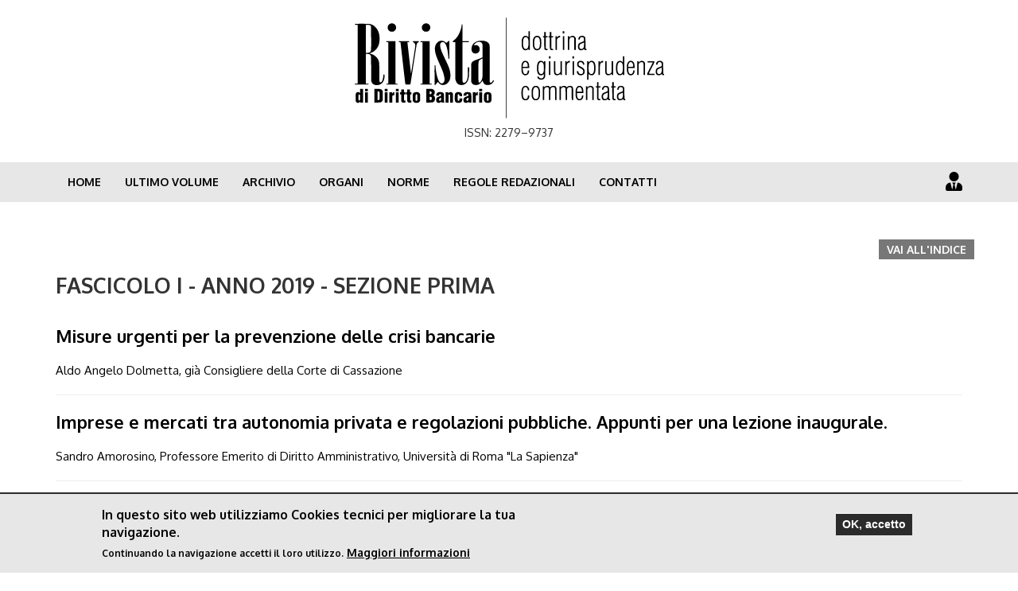

--- FILE ---
content_type: text/html; charset=utf-8
request_url: https://rivista.dirittobancario.it/volume/81
body_size: 6570
content:
<!DOCTYPE html>
<html lang="en" dir="ltr" prefix="og: http://ogp.me/ns# article: http://ogp.me/ns/article# book: http://ogp.me/ns/book# profile: http://ogp.me/ns/profile# video: http://ogp.me/ns/video# product: http://ogp.me/ns/product# content: http://purl.org/rss/1.0/modules/content/ dc: http://purl.org/dc/terms/ foaf: http://xmlns.com/foaf/0.1/ rdfs: http://www.w3.org/2000/01/rdf-schema# sioc: http://rdfs.org/sioc/ns# sioct: http://rdfs.org/sioc/types# skos: http://www.w3.org/2004/02/skos/core# xsd: http://www.w3.org/2001/XMLSchema#">
<head>
  <link rel="profile" href="http://www.w3.org/1999/xhtml/vocab" />
  <meta name="viewport" content="width=device-width, initial-scale=1.0">
  <meta http-equiv="Content-Type" content="text/html; charset=utf-8" />
<link rel="shortcut icon" href="https://rivista.dirittobancario.it/sites/default/files/dirittobancario_favicon_0.png" type="image/png" />
<meta name="generator" content="Drupal 7 (https://www.drupal.org)" />
<link rel="canonical" href="https://rivista.dirittobancario.it/volume/81" />
<link rel="shortlink" href="https://rivista.dirittobancario.it/volume/81" />
<meta property="og:site_name" content="Rivista di Diritto Bancario" />
<meta property="og:type" content="article" />
<meta property="og:url" content="https://rivista.dirittobancario.it/volume/81" />
  <title>| Rivista di Diritto Bancario</title>
  <link type="text/css" rel="stylesheet" href="https://rivista.dirittobancario.it/sites/default/files/css/css_lQaZfjVpwP_oGNqdtWCSpJT1EMqXdMiU84ekLLxQnc4.css" media="all" />
<link type="text/css" rel="stylesheet" href="https://rivista.dirittobancario.it/sites/default/files/css/css_YmuMqUm--85MDg6GF8xFt60xnxOSYeKArfr5yk0-sVc.css" media="all" />
<link type="text/css" rel="stylesheet" href="https://rivista.dirittobancario.it/sites/default/files/css/css_j3gwAGZKYKbJrHFtO8rcxHVq_tIJ_7p0sOf7AQOcmhw.css" media="all" />
<style>#sliding-popup.sliding-popup-bottom,#sliding-popup.sliding-popup-bottom .eu-cookie-withdraw-banner,.eu-cookie-withdraw-tab{background:#e7e7e7;}#sliding-popup.sliding-popup-bottom.eu-cookie-withdraw-wrapper{background:transparent}#sliding-popup .popup-content #popup-text h1,#sliding-popup .popup-content #popup-text h2,#sliding-popup .popup-content #popup-text h3,#sliding-popup .popup-content #popup-text p,#sliding-popup label,#sliding-popup div,.eu-cookie-compliance-secondary-button,.eu-cookie-withdraw-tab{color:#000 !important;}.eu-cookie-withdraw-tab{border-color:#000;}.eu-cookie-compliance-more-button{color:#000 !important;}
</style>
<link type="text/css" rel="stylesheet" href="https://cdn.jsdelivr.net/npm/bootstrap@3.4.0/dist/css/bootstrap.min.css" media="all" />
<link type="text/css" rel="stylesheet" href="https://rivista.dirittobancario.it/sites/default/files/css/css_nxQ8Wc2CV1PmLVIBg2Q_UelK4Z97VQ8N-xbuwQMfNzg.css" media="all" />
  <!-- HTML5 element support for IE6-8 -->
  <!--[if lt IE 9]>
    <script src="https://cdn.jsdelivr.net/html5shiv/3.7.3/html5shiv-printshiv.min.js"></script>
  <![endif]-->
  <script src="https://rivista.dirittobancario.it/sites/all/modules/jquery_update/replace/jquery/1.10/jquery.min.js?v=1.10.2"></script>
<script src="https://rivista.dirittobancario.it/misc/jquery.once.js?v=1.2"></script>
<script src="https://rivista.dirittobancario.it/misc/drupal.js?qhvyr7"></script>
<script src="https://rivista.dirittobancario.it/sites/all/modules/eu_cookie_compliance/js/jquery.cookie-1.4.1.min.js?v=1.4.1"></script>
<script src="https://cdn.jsdelivr.net/npm/bootstrap@3.4.0/dist/js/bootstrap.js"></script>
<script src="/sites/all/themes/rivistaDB/js/myscript.js?qhvyr7"></script>
<script>jQuery.extend(Drupal.settings, {"basePath":"\/","pathPrefix":"","ajaxPageState":{"theme":"rivistaDB","theme_token":"vB_IVLuYJ6beDei9A_njTNh7ewZjbDg6pwUB_gIw_5A","js":{"0":1,"sites\/all\/modules\/eu_cookie_compliance\/js\/eu_cookie_compliance.js":1,"sites\/all\/themes\/bootstrap\/js\/bootstrap.js":1,"sites\/all\/modules\/jquery_update\/replace\/jquery\/1.10\/jquery.min.js":1,"misc\/jquery.once.js":1,"misc\/drupal.js":1,"sites\/all\/modules\/eu_cookie_compliance\/js\/jquery.cookie-1.4.1.min.js":1,"https:\/\/cdn.jsdelivr.net\/npm\/bootstrap@3.4.0\/dist\/js\/bootstrap.js":1,"\/sites\/all\/themes\/rivistaDB\/js\/myscript.js":1},"css":{"modules\/system\/system.base.css":1,"modules\/field\/theme\/field.css":1,"modules\/node\/node.css":1,"sites\/all\/modules\/views\/css\/views.css":1,"sites\/all\/modules\/ckeditor\/css\/ckeditor.css":1,"sites\/all\/modules\/ctools\/css\/ctools.css":1,"sites\/all\/modules\/panels\/css\/panels.css":1,"sites\/all\/modules\/eu_cookie_compliance\/css\/eu_cookie_compliance.css":1,"0":1,"https:\/\/cdn.jsdelivr.net\/npm\/bootstrap@3.4.0\/dist\/css\/bootstrap.min.css":1,"sites\/all\/themes\/bootstrap\/css\/3.4.0\/overrides.min.css":1,"sites\/all\/themes\/rivistaDB\/css\/style.css":1,"sites\/all\/themes\/rivistaDB\/css\/mobile.css":1}},"eu_cookie_compliance":{"popup_enabled":1,"popup_agreed_enabled":0,"popup_hide_agreed":0,"popup_clicking_confirmation":0,"popup_scrolling_confirmation":0,"popup_html_info":"\u003Cdiv class=\u0022eu-cookie-compliance-banner eu-cookie-compliance-banner-info eu-cookie-compliance-banner--default\u0022\u003E\n  \u003Cdiv class=\u0022popup-content info\u0022\u003E\n    \u003Cdiv id=\u0022popup-text\u0022\u003E\n      \u003Ch2\u003EIn questo sito web utilizziamo Cookies tecnici per migliorare la tua navigazione.\u003C\/h2\u003E\u003Cp\u003EContinuando la navigazione accetti il loro utilizzo.\u003C\/p\u003E              \u003Cbutton type=\u0022button\u0022 class=\u0022find-more-button eu-cookie-compliance-more-button\u0022\u003EMaggiori informazioni\u003C\/button\u003E\n          \u003C\/div\u003E\n    \n    \u003Cdiv id=\u0022popup-buttons\u0022 class=\u0022\u0022\u003E\n      \u003Cbutton type=\u0022button\u0022 class=\u0022agree-button eu-cookie-compliance-default-button\u0022\u003EOK, accetto\u003C\/button\u003E\n          \u003C\/div\u003E\n  \u003C\/div\u003E\n\u003C\/div\u003E","use_mobile_message":false,"mobile_popup_html_info":"\u003Cdiv class=\u0022eu-cookie-compliance-banner eu-cookie-compliance-banner-info eu-cookie-compliance-banner--default\u0022\u003E\n  \u003Cdiv class=\u0022popup-content info\u0022\u003E\n    \u003Cdiv id=\u0022popup-text\u0022\u003E\n      \u003Ch2\u003EWe use cookies on this site to enhance your user experience\u003C\/h2\u003E\u003Cp\u003EBy tapping the Accept button, you agree to us doing so.\u003C\/p\u003E              \u003Cbutton type=\u0022button\u0022 class=\u0022find-more-button eu-cookie-compliance-more-button\u0022\u003EMaggiori informazioni\u003C\/button\u003E\n          \u003C\/div\u003E\n    \n    \u003Cdiv id=\u0022popup-buttons\u0022 class=\u0022\u0022\u003E\n      \u003Cbutton type=\u0022button\u0022 class=\u0022agree-button eu-cookie-compliance-default-button\u0022\u003EOK, accetto\u003C\/button\u003E\n          \u003C\/div\u003E\n  \u003C\/div\u003E\n\u003C\/div\u003E\n","mobile_breakpoint":"768","popup_html_agreed":"\u003Cdiv\u003E\n  \u003Cdiv class=\u0022popup-content agreed\u0022\u003E\n    \u003Cdiv id=\u0022popup-text\u0022\u003E\n      \u003Ch2\u003EThank you for accepting cookies\u003C\/h2\u003E\u003Cp\u003EYou can now hide this message or find out more about cookies.\u003C\/p\u003E    \u003C\/div\u003E\n    \u003Cdiv id=\u0022popup-buttons\u0022\u003E\n      \u003Cbutton type=\u0022button\u0022 class=\u0022hide-popup-button eu-cookie-compliance-hide-button\u0022\u003EHide\u003C\/button\u003E\n              \u003Cbutton type=\u0022button\u0022 class=\u0022find-more-button eu-cookie-compliance-more-button-thank-you\u0022 \u003EMore info\u003C\/button\u003E\n          \u003C\/div\u003E\n  \u003C\/div\u003E\n\u003C\/div\u003E","popup_use_bare_css":false,"popup_height":"auto","popup_width":"100%","popup_delay":1000,"popup_link":"\/cookie","popup_link_new_window":1,"popup_position":null,"fixed_top_position":1,"popup_language":"en","store_consent":false,"better_support_for_screen_readers":0,"reload_page":0,"domain":"","domain_all_sites":0,"popup_eu_only_js":0,"cookie_lifetime":"100","cookie_session":false,"disagree_do_not_show_popup":0,"method":"default","whitelisted_cookies":"","withdraw_markup":"\u003Cbutton type=\u0022button\u0022 class=\u0022eu-cookie-withdraw-tab\u0022\u003EPrivacy settings\u003C\/button\u003E\n\u003Cdiv class=\u0022eu-cookie-withdraw-banner\u0022\u003E\n  \u003Cdiv class=\u0022popup-content info\u0022\u003E\n    \u003Cdiv id=\u0022popup-text\u0022\u003E\n      \u003Ch2\u003EWe use cookies on this site to enhance your user experience\u003C\/h2\u003E\u003Cp\u003EYou have given your consent for us to set cookies.\u003C\/p\u003E    \u003C\/div\u003E\n    \u003Cdiv id=\u0022popup-buttons\u0022\u003E\n      \u003Cbutton type=\u0022button\u0022 class=\u0022eu-cookie-withdraw-button\u0022\u003EWithdraw consent\u003C\/button\u003E\n    \u003C\/div\u003E\n  \u003C\/div\u003E\n\u003C\/div\u003E\n","withdraw_enabled":false,"withdraw_button_on_info_popup":0,"cookie_categories":[],"enable_save_preferences_button":1,"fix_first_cookie_category":1,"select_all_categories_by_default":0},"bootstrap":{"anchorsFix":"0","anchorsSmoothScrolling":"0","formHasError":1,"popoverEnabled":1,"popoverOptions":{"animation":1,"html":0,"placement":"right","selector":"","trigger":"click","triggerAutoclose":1,"title":"","content":"","delay":0,"container":"body"},"tooltipEnabled":1,"tooltipOptions":{"animation":1,"html":0,"placement":"auto left","selector":"","trigger":"hover focus","delay":0,"container":"body"}}});</script>
  <link rel="stylesheet" href="https://use.fontawesome.com/releases/v5.7.1/css/all.css" integrity="sha384-fnmOCqbTlWIlj8LyTjo7mOUStjsKC4pOpQbqyi7RrhN7udi9RwhKkMHpvLbHG9Sr" crossorigin="anonymous">
  <link href="https://fonts.googleapis.com/css?family=Oxygen:300,400,700" rel="stylesheet">

<!-- Global site tag (gtag.js) - Google Analytics -->
<script async src="https://www.googletagmanager.com/gtag/js?id=UA-3824169-3"></script>
<script>
  window.dataLayer = window.dataLayer || [];
  function gtag(){dataLayer.push(arguments);}
  gtag('js', new Date());

  gtag('config', 'UA-3824169-3');
</script>

</head>
<body class="html not-front not-logged-in no-sidebars page-volume page-volume- page-volume-81 role-anonymous-user">
  <div id="skip-link">
    <a href="#main-content" class="element-invisible element-focusable">Skip to main content</a>
  </div>
  <section id="header-top">
    <div class="container">
		<div class="row">
			<div class="col-md-12">  
				<div class="text-center">			
					<a href="/"><img style="width:395px;max-width:100%;" src="/sites/all/themes/rivistaDB/img/logoRivista.svg"></img></a>
				</div>
			</div>
			<div class="col-md-12">  
				<div class="text-center">			
					<h5>ISSN: 2279–9737</h5>
				</div>
			</div>
		</div>
    </div>
  </section>
    <header id="navbar" role="banner" class="navbar container-fluid navbar-default">
  <div class="container">
    <div class="navbar-header">
      
      
              <button type="button" class="navbar-toggle" data-toggle="collapse" data-target="#navbar-collapse">
          <span class="sr-only">Toggle navigation</span>
          <span class="icon-bar"></span>
          <span class="icon-bar"></span>
          <span class="icon-bar"></span>
        </button>
          </div>

          <div class="navbar-collapse collapse" id="navbar-collapse">
        <nav role="navigation">
                      <ul class="menu nav navbar-nav"><li class="first leaf"><a href="/">Home</a></li>
<li class="leaf"><a href="/ultimo-volume">Ultimo volume</a></li>
<li class="leaf"><a href="/archivio">Archivio</a></li>
<li class="leaf"><a href="/organi">Organi</a></li>
<li class="leaf"><a href="/norme">Norme</a></li>
<li class="leaf"><a href="/regole-redazionali">Regole redazionali</a></li>
<li class="last leaf"><a href="/contatti">Contatti</a></li>
</ul>                                            <div class="region region-navigation">
    <section id="block-block-8" class="block block-block clearfix">

      
  <ul class="user_menu">
<li><a href="/user/login" title="dashboard"><i class="fas fa-user-tie"></i></a></li>
</ul>
</section>
  </div>
                  </nav>
      </div>
      </div>
</header>

<div class="main-container container">

  <header role="banner" id="page-header">
    
      </header> <!-- /#page-header -->

  <div class="row">

    
    <section class="col-sm-12">
                  <a id="main-content"></a>
                                                                <div class="region region-content">
    <section id="block-system-main" class="block block-system clearfix">

      
  <div class="view view-ultimi-articoli view-id-ultimi_articoli view-display-id-page_2 view-dom-id-8dac8bfc0c57ae4cfda65a80b47f973c">
            <div class="view-header">
      <div class="container">
<div class="row">
<div class="col-md-8">
<h1 class="page-header">FASCICOLO I - ANNO 2019 - SEZIONE PRIMA</h1>
</div>
<div class="col-md-4 text-right">
<div class="back-to-archivio"><a href="/archivio">Vai all'indice</a></div>
</div>
</div>
</div>    </div>
  
  
  
      <div class="view-content">
      <h3><a href="/misure-urgenti-la-prevenzione-delle-crisi-bancarie">Misure urgenti per la prevenzione delle crisi bancarie</a></h3>
<div>     
  <div class="views-field views-field-field-subtitle">
	  <div class="field-content"></div>
  </div>  
  <div class="views-field views-field-field-autore-contributo">
	  <div class="field-content">Aldo Angelo Dolmetta, già Consigliere della Corte di Cassazione</div>
  </div>
</div>
<h3><a href="/imprese-e-mercati-tra-autonomia-privata-e-regolazioni-pubbliche-appunti-una-lezione-inaugurale">Imprese e mercati tra autonomia privata e regolazioni pubbliche. Appunti per una lezione inaugurale.</a></h3>
<div>     
  <div class="views-field views-field-field-subtitle">
	  <div class="field-content"></div>
  </div>  
  <div class="views-field views-field-field-autore-contributo">
	  <div class="field-content">Sandro Amorosino, Professore Emerito di Diritto Amministrativo, Università di Roma "La Sapienza"<br></div>
  </div>
</div>
<h3><a href="/il-mantenimento-delle-linee-di-credito-autoliquidanti-essere-al-momento-di-accesso-al-concordato">Il mantenimento delle linee di credito autoliquidanti in essere al momento di accesso al concordato preventivo ed al giudizio di omologazione dell’accordo di ristrutturazione dei debiti nel nuovo “Codice della crisi d’impresa e dell’insolvenza”</a></h3>
<div>     
  <div class="views-field views-field-field-subtitle">
	  <div class="field-content"></div>
  </div>  
  <div class="views-field views-field-field-autore-contributo">
	  <div class="field-content">Giovanni Falcone, Professore straordinario di Diritto bancario e Diritto dell'economia, Università telematica "Pegaso"<br></div>
  </div>
</div>
<h3><a href="/le-tutele-derivanti-dalla-polizza-assicurativa-stipulata-dalle-strutture-e-dagli-esercenti-lattivita">Le tutele derivanti dalla polizza assicurativa stipulata dalle strutture e dagli esercenti l’attività sanitaria</a></h3>
<div>     
  <div class="views-field views-field-field-subtitle">
	  <div class="field-content"></div>
  </div>  
  <div class="views-field views-field-field-autore-contributo">
	  <div class="field-content">Corrado Chessa, Associato di Diritto Privato, Università di Cagliari</div>
  </div>
</div>
<h3><a href="/valute-virtuali-e-valute-complementari-tra-sviluppo-tecnologico-e-certezze-regolamentari-0">Valute virtuali e valute complementari, tra sviluppo tecnologico e in-certezze regolamentari</a></h3>
<div>     
  <div class="views-field views-field-field-subtitle">
	  <div class="field-content"></div>
  </div>  
  <div class="views-field views-field-field-autore-contributo">
	  <div class="field-content">Gian Luca Greco, Professore associato di Diritto dell'economia, Università degli Studi di Milano, Università Statale di Milano<br></div>
  </div>
</div>
<h3><a href="/le-societa-di-mutuo-soccorso-tra-legge-istitutiva-terzo-settore-e-codice-delle-assicurazioni">Le società di mutuo soccorso tra legge istitutiva, terzo settore e codice delle assicurazioni</a></h3>
<div>     
  <div class="views-field views-field-field-subtitle">
	  <div class="field-content"></div>
  </div>  
  <div class="views-field views-field-field-autore-contributo">
	  <div class="field-content">Elisabetta Piras, Professore associato di diritto dell'economia, Università di Cagliari, Università di Cagliari<br></div>
  </div>
</div>
<h3><a href="/le-criptovalute-sotto-la-luce-delle-nostrane-categorie-giuridiche-di-strumenti-finanziari-valori">Le “criptovalute” sotto la luce delle nostrane categorie giuridiche di “strumenti finanziari”, “valori mobiliari” e “prodotti finanziari”; tra tradizione e innovazione</a></h3>
<div>     
  <div class="views-field views-field-field-subtitle">
	  <div class="field-content"></div>
  </div>  
  <div class="views-field views-field-field-autore-contributo">
	  <div class="field-content">Paolo Carrière, Professore a contratto di Diritto Commerciale, Università Bocconi di Milano<br></div>
  </div>
</div>
    </div>
  
  
  
  
  
  
</div>
</section>
  </div>
    </section>

    
  </div>
</div>

  <script>var eu_cookie_compliance_cookie_name = "";</script>
<script src="https://rivista.dirittobancario.it/sites/all/modules/eu_cookie_compliance/js/eu_cookie_compliance.js?qhvyr7"></script>
<script src="https://rivista.dirittobancario.it/sites/all/themes/bootstrap/js/bootstrap.js?qhvyr7"></script>
  <div id="custom-footer">
<!--
	<section id="invia-articolo">
		<div class="container">
			<div class="row"> 
				<div class="col-md-7 col-md-offset-1">  
					<div class="text-left">
						<h2 class="content-title">Inviaci il tuo articolo</h2>
					</div>    
				</div>
				<div class="col-md-4">  
					<div class="text-left">
						<a href="/invia-articolo" class="btn btn-success button">Procedi</a>
					</div>    
				</div>
			</div>
		</div>
	</section>
-->
	<section id="invia-articolo">
		<div class="container">
			<div class="row">
				<div class="col-md-12">
					<div class="row footer-margin">
						<div class="col-md-4">
							<section id="block-block-9" class="block block-block clearfix">

      
  <p><img alt="" src="/sites/all/themes/rivistaDB/img/logoRivista.svg" width="295" /></p>

<h5><strong>SEDE DELLA REDAZIONE</strong></h5>

<p>Università degli Studi di Trento<br />
Facoltà di Giurisprudenza<br />
via Verdi 53, (38122) Trento – tel. 0461 283836</p>

<h5><strong>DIREZIONE</strong></h5>

<p>Danny Busch, Guido Calabresi, Pierre-Henri Conac, Raffaele Di Raimo, Aldo Angelo Dolmetta, Giuseppe Ferri Jr., Raffaele Lener, Udo Reifner, Filippo Sartori, Antonella Sciarrone Alibrandi, Thomas Ulen</p>

</section>
						</div>
						<div class="col-md-4">
							<section id="block-block-10" class="block block-block clearfix">

      
  <h5><strong>COMITATO DI DIREZIONE</strong></h5>

<p>Filippo Annunziata, Paoloefisio Corrias, Matteo De Poli, Alberto Lupoi, Roberto Natoli, Maddalena Rabitti, Maddalena Semeraro, Andrea Tucci</p>

<h5><strong>COMITATO SCIENTIFICO</strong></h5>

<p>Stefano Ambrosini, Sandro Amorosino, Sido Bonfatti, Francesco Capriglione, Fulvio Cortese, Aurelio Gentili, Giuseppe Guizzi, Bruno Inzitari, Marco Lamandini, Daniele Maffeis, Rainer Masera, Ugo Mattei, Alessandro Melchionda, Ugo Patroni Griffi, Giuseppe Santoni, Francesco Tesauro†</p>

</section>
						</div>
						<div class="col-md-4">
							<section id="block-block-11" class="block block-block clearfix">

      
  <h5><strong>COMITATO ESECUTIVO</strong></h5>

<p>Roberto Natoli, Filippo Sartori, Maddalena Semeraro</p>

<h5><strong>COMITATO EDITORIALE</strong></h5>

<p>Adriana Andrei, Giovanni Berti De Marinis, Benedetta Bonfanti,&nbsp;Andrea Carrisi,&nbsp;Gabriella Cazzetta, Edoardo Cecchinato, Paola Dassisti, Antonio Davola, Angela Galato, Alberto Gallarati, Edoardo Grossule,&nbsp;Luca Serafino Lentini, Paola Lucantoni, Eugenia Macchiavello, Ugo Malvagna, Alberto Mager, Emanuela Migliaccio, Massimo Mazzola, Francesco Petrosino,&nbsp;Elisabetta Piras, Chiara Presciani, Francesco Quarta, Carmela Robustella, Giulia Terranova, Anna Toniolo, Veronica Zerba (Segretario di Redazione)</p>

<h5><strong>COORDINAMENTO EDITORIALE</strong></h5>

<p>Ugo Malvagna</p>

<h5><strong>DIRETTORE RESPONSABILE</strong></h5>

<p>Filippo Sartori</p>

</section>
						</div>
					</div>
				</div>
			</div>
		</div>
	</section>
	<section id="link-footer">
		<div class="container">
			<div class="row">
				<div class="col-md-12">
					<div class="row footer-margin">
						<div class="col-xs-4">
							<ul class="list-unstyled">
								<li><a href="/ultimo-volume">Ultimo volume</a></li>
								<li><a href="/archivio">Archivio</a></li>
								<li><a href="/organi">Organi</a></li>
							</ul>
						</div>
						<div class="col-xs-4">
							<ul class="list-unstyled">
								<li><a href="/norme">Norme</a></li>
								<li><a href="/contatti">Contatti</a></li>
								<li><a href="/user">Area riservata</a></li>
							</ul>
						</div>
						<div class="col-xs-4">
							<ul class="list-inline">
								<li class="social-title">ISSN: 2279–9737</li><br><br>
							     <li><i class="social-title">Rivista trimestrale inclusa nella classe A delle Riviste scientifiche dell'Area 12 - Scienze giuridiche</i></li>	
								<!--<!--<li><i class="fab fa-facebook-f social-icon">Rivista trimestrale inclusa nella classe A delle Riviste scientifiche dell'Area 12 - Scienze giuridiche</i></li>
								<li><i class="fab fa-twitter social-icon"></i></li>
								<li><i class="fab fa-linkedin-in social-icon"></i></li>-->
							</ul>
						</div>
					</div>
					<hr class="footer-margin">
					<div class="row footer-margin">
						<div class="col-md-12 text-center">
							<p><a target="_blank" href="http://www.dirittobancario.it/content/privacy">Privacy Policy</a> | <a target="_blank" href="http://www.dirittobancario.it/cookies">Cookies</a></p>
							<p class="small">© Copyright 2026. Powered by <a href="https://blupixelit.eu" target="_blank">BlupixelIT</a></p>
						</div>
					</div>
				</div>
			</div>
		</div>
	</section>
  </div>
</body>
</html>


--- FILE ---
content_type: text/css
request_url: https://rivista.dirittobancario.it/sites/default/files/css/css_nxQ8Wc2CV1PmLVIBg2Q_UelK4Z97VQ8N-xbuwQMfNzg.css
body_size: 5774
content:
.form-actions,fieldset .panel-body{clear:both}a .glyphicon-spin,fieldset .panel-heading a.panel-title:hover{text-decoration:none}.tabs-left>.nav-tabs>li:focus,.tabs-left>.nav-tabs>li>a:focus,.tabs-right>.nav-tabs>li:focus,.tabs-right>.nav-tabs>li>a:focus{outline:0}html.overlay-open .navbar-fixed-top{z-index:400}html.js fieldset.collapsed{border-left-width:1px;border-right-width:1px;height:auto}html.js input.form-autocomplete{background-image:none}html.js .autocomplete-throbber{background-position:100% 2px;background-repeat:no-repeat;display:inline-block;height:15px;margin:2px 0 0 2px;width:15px}html.js .autocomplete-throbber.throbbing{background-position:100% -18px}body{position:relative}body.admin-expanded.admin-vertical.admin-nw .navbar,body.admin-expanded.admin-vertical.admin-sw .navbar{margin-left:260px}body.navbar-is-fixed-top{padding-top:64px}body.navbar-is-fixed-bottom{padding-bottom:64px!important}body.toolbar{padding-top:30px!important}body.toolbar .navbar-fixed-top{top:30px}body.toolbar.navbar-is-fixed-top{padding-top:94px!important}body.toolbar-drawer{padding-top:64px!important}body.toolbar-drawer .navbar-fixed-top{top:64px}body.toolbar-drawer.navbar-is-fixed-top{padding-top:128px!important}body.admin-menu .navbar-fixed-top{top:29px}body.admin-menu.navbar-is-fixed-top{padding-top:93px}body div#admin-toolbar{z-index:1600}body #admin-menu,body #admin-toolbar,body #toolbar{-webkit-box-shadow:none;box-shadow:none}body #admin-menu{margin:0;padding:0;position:fixed;z-index:1600}body #admin-menu .dropdown li{line-height:normal}@media screen and (min-width:768px){.navbar.container{max-width:720px}}@media screen and (min-width:992px){.navbar.container{max-width:940px}}@media screen and (min-width:1200px){.navbar.container{max-width:1140px}}.navbar.container,.navbar.container-fluid{margin-top:20px}.navbar.container-fluid>.container-fluid,.navbar.container>.container{margin:0;padding:0;width:auto}#overlay-container,.overlay-element,.overlay-modal-background{z-index:1500}#toolbar{z-index:1600}.modal{z-index:1620}.modal-dialog{z-index:1630}.ctools-modal-dialog .modal-body{width:100%!important;overflow:auto}.book-toc>.dropdown-menu,.region-help .block,div.image-widget-data{overflow:hidden}.modal-backdrop{z-index:1610}.footer{margin-top:45px;padding-top:35px;padding-bottom:36px;border-top:1px solid #E5E5E5}.element-invisible{margin:0;padding:0;width:1px}.navbar .logo{margin-right:-15px;padding-left:15px;padding-right:15px}ul.secondary{float:left}@media screen and (min-width:768px){.navbar .logo{margin-right:0;padding-left:0}ul.secondary{float:right}}.page-header,.region-sidebar-first .block:first-child h2.block-title,.region-sidebar-second .block:first-child h2.block-title{margin-top:0}p:last-child{margin-bottom:0}.region-help>.glyphicon{font-size:18px;float:left;margin:-.05em .5em 0 0}form#search-block-form{margin:0}.navbar #block-search-form{float:none;margin:5px 0 5px 5px}@media screen and (min-width:992px){.navbar #block-search-form{float:right}}.navbar #block-search-form .input-group-btn{width:auto}ul.action-links{margin:12px 0;padding:0}ul.action-links li{display:inline;margin:0;padding:0 6px 0 0}.form-type-password-confirm label,.panel-heading{display:block}ul.action-links .glyphicon{padding-right:.5em}.uneditable-input,input,select,textarea{max-width:100%;width:auto}.filter-wrapper .form-type-select .filter-list,.managed-files.table td:first-child{width:100%}input.error{color:#a94442;border-color:#ebccd1}fieldset legend.panel-heading{float:left;line-height:1em;margin:0}fieldset .panel-heading a.panel-title{color:inherit;display:block;margin:-10px -15px;padding:10px 15px}.form-group:last-child,.panel:last-child{margin-bottom:0}.form-horizontal .form-group{margin-left:0;margin-right:0}div.image-widget-data{float:none}table.sticky-header{z-index:1}.resizable-textarea textarea{border-radius:4px 4px 0 0}.ajax-progress-bar,.filter-wrapper{border-radius:0 0 4px 4px}.text-format-wrapper{margin-bottom:15px}.text-format-wrapper .filter-wrapper,.text-format-wrapper>.form-type-textarea{margin-bottom:0}.filter-wrapper .panel-body{padding:7px}.filter-wrapper .form-type-select{min-width:30%}.filter-help{margin-top:5px;text-align:center}@media screen and (min-width:768px){.filter-help{float:right}}.filter-help .glyphicon{margin:0 5px 0 0;vertical-align:text-top}.checkbox:first-child,.radio:first-child{margin-top:0}.checkbox:last-child,.radio:last-child{margin-bottom:0}.control-group .help-inline,.help-block{color:#777;font-size:12px;margin:5px 0 10px;padding:0}a.tabledrag-handle .handle{height:auto;width:auto}.error{color:#a94442}div.error,table tr.error{background-color:#f2dede;color:#a94442}.form-group.error,.form-group.has-error{background:0 0}.form-group.error .control-label,.form-group.error label,.form-group.has-error .control-label,.form-group.has-error label{color:#a94442;font-weight:600}.form-group.error .uneditable-input,.form-group.error input,.form-group.error select,.form-group.error textarea,.form-group.has-error .uneditable-input,.form-group.has-error input,.form-group.has-error select,.form-group.has-error textarea{color:#555}.form-group.error .help-block,.form-group.error .help-inline,.form-group.has-error .help-block,.form-group.has-error .help-inline,.submitted{color:#777}.nav-tabs{margin-bottom:10px}ul li.collapsed,ul li.expanded,ul li.leaf{list-style:none}.tabs--secondary{margin:0 0 10px}.submitted{margin-bottom:1em;font-style:italic;font-weight:400}.alert a,.book-toc>.dropdown-menu>li:nth-child(1)>a{font-weight:700}.form-type-password-confirm{position:relative}.form-type-password-confirm label .label{float:right}.form-type-password-confirm .password-help{padding-left:2em}@media (min-width:768px){.form-type-password-confirm .password-help{border-left:1px solid #ddd;left:50%;margin-left:15px;position:absolute}}@media (min-width:992px){.form-type-password-confirm .password-help{left:33.33333333%}}.form-type-password-confirm .progress{background:0 0;border-radius:0 0 5px 5px;-webkit-box-shadow:none;box-shadow:none;height:4px;margin:-5px 0 0}.form-type-password-confirm .form-type-password{clear:left}.form-type-password-confirm .form-control-feedback{right:15px}.form-type-password-confirm .help-block{clear:both}ul.pagination li>a.progress-disabled{float:left}.form-autocomplete .glyphicon{color:#777;font-size:120%}.form-autocomplete .glyphicon.glyphicon-spin{color:#337ab7}.form-autocomplete .input-group-addon{background-color:#fff}.form-autocomplete .dropdown a{white-space:normal}.ajax-progress-bar{border:1px solid #ccc;margin:-1px 0 0;padding:6px 12px;width:100%}.ajax-progress-bar .progress{height:8px;margin:0}.ajax-progress-bar .message,.ajax-progress-bar .percentage{color:#777;font-size:12px;line-height:1em;margin:5px 0 0;padding:0}.glyphicon-spin{display:inline-block;-o-animation:spin 1s infinite linear;-webkit-animation:spin 1s infinite linear;animation:spin 1s infinite linear}a .glyphicon-spin{display:inline-block}@-webkit-keyframes spin{0%{-webkit-transform:rotate(0)}100%{-webkit-transform:rotate(359deg)}}@-o-keyframes spin{0%{-o-transform:rotate(0)}100%{-o-transform:rotate(359deg)}}@keyframes spin{0%{-webkit-transform:rotate(0);-o-transform:rotate(0);transform:rotate(0)}100%{-webkit-transform:rotate(359deg);-o-transform:rotate(359deg);transform:rotate(359deg)}}.tabbable{margin-bottom:20px}.tabs-below>.nav-tabs,.tabs-left>.nav-tabs,.tabs-right>.nav-tabs{border-bottom:0}.tabs-below>.nav-tabs .summary,.tabs-left>.nav-tabs .summary,.tabs-right>.nav-tabs .summary{color:#777;font-size:12px}.tab-pane>.panel-heading{display:none}.tab-content>.active{display:block}.tabs-below>.nav-tabs{border-top:1px solid #ddd}.tabs-below>.nav-tabs>li{margin-top:-1px;margin-bottom:0}.tabs-below>.nav-tabs>li>a{border-radius:0 0 4px 4px}.tabs-below>.nav-tabs>li>a:focus,.tabs-below>.nav-tabs>li>a:hover{border-top-color:#ddd;border-bottom-color:transparent}.tabs-below>.nav-tabs>.active>a,.tabs-below>.nav-tabs>.active>a:focus,.tabs-below>.nav-tabs>.active>a:hover{border-color:transparent #ddd #ddd}.tabs-left>.nav-tabs,.tabs-right>.nav-tabs{padding-bottom:20px;width:220px}.tabs-left>.nav-tabs>li,.tabs-right>.nav-tabs>li{float:none}.tabs-left>.nav-tabs>li>a,.tabs-right>.nav-tabs>li>a{margin-right:0;margin-bottom:3px}.tabs-left>.tab-content,.tabs-right>.tab-content{border-radius:0 4px 4px;-webkit-box-shadow:0 1px 1px rgba(0,0,0,.05);box-shadow:0 1px 1px rgba(0,0,0,.05);border:1px solid #ddd;overflow:hidden;padding:10px 15px}.tabs-left>.nav-tabs{float:left;margin-right:-1px}.tabs-left>.nav-tabs>li>a{border-radius:4px 0 0 4px}.tabs-left>.nav-tabs>li>a:focus,.tabs-left>.nav-tabs>li>a:hover{border-color:#eee #ddd #eee #eee}.tabs-left>.nav-tabs>.active>a,.tabs-left>.nav-tabs>.active>a:focus,.tabs-left>.nav-tabs>.active>a:hover{border-color:#ddd transparent #ddd #ddd;-webkit-box-shadow:-1px 1px 1px rgba(0,0,0,.05);box-shadow:-1px 1px 1px rgba(0,0,0,.05)}.tabs-right>.nav-tabs{float:right;margin-left:-1px}.tabs-right>.nav-tabs>li>a{border-radius:0 4px 4px 0}.tabs-right>.nav-tabs>li>a:focus,.tabs-right>.nav-tabs>li>a:hover{border-color:#eee #eee #eee #ddd;-webkit-box-shadow:1px 1px 1px rgba(0,0,0,.05);box-shadow:1px 1px 1px rgba(0,0,0,.05)}.tabs-right>.nav-tabs>.active>a,.tabs-right>.nav-tabs>.active>a:focus,.tabs-right>.nav-tabs>.active>a:hover{border-color:#ddd #ddd #ddd transparent}td.checkbox,td.radio,th.checkbox,th.radio{display:table-cell}.views-display-settings .label{font-size:100%;color:#666}.views-display-settings .footer{padding:0;margin:4px 0 0}.views-exposed-form .views-exposed-widget .btn{margin-top:1.8em}table .checkbox input[type=checkbox],table .radio input[type=radio]{max-width:inherit}.form-horizontal .form-group label{position:relative;min-height:1px;margin-top:0;margin-bottom:0;padding-top:7px;padding-left:15px;padding-right:15px;text-align:right}@media (min-width:768px){.form-horizontal .form-group label{float:left;width:16.66666667%}body.navbar-is-fixed-top.navbar-administration.navbar-vertical.navbar-tray-open .navbar-fixed-top{left:240px;left:24rem}}.alert-success a,.alert-success a:focus,.alert-success a:hover{color:#2b542c}.alert-info a,.alert-info a:focus,.alert-info a:hover{color:#245269}.alert-warning a,.alert-warning a:focus,.alert-warning a:hover{color:#66512c}.alert-danger a,.alert-danger a:focus,.alert-danger a:hover{color:#843534}div.image-style-new,div.image-style-new div{display:block}div.image-style-new div.input-group{display:table}.table-striped>tbody>tr:nth-child(odd)>td.module,.table>tbody>tr>td.module,td.module{background:#ddd;font-weight:700}.book-toc>.dropdown-menu>.dropdown-header{white-space:nowrap}.book-toc>.dropdown-menu .dropdown-menu{-webkit-box-shadow:none;box-shadow:none;border:0;display:block;font-size:12px;margin:0;padding:0;position:static;width:100%}.book-toc>.dropdown-menu .dropdown-menu>li{padding-left:20px}.book-toc>.dropdown-menu .dropdown-menu>li>a{margin-left:-40px;padding-left:60px}#features-filter .form-item.form-type-checkbox{padding-left:20px}fieldset.features-export-component{font-size:12px}fieldset.features-export-component,html.js #features-export-form fieldset.features-export-component{margin:0 0 10px}fieldset.features-export-component .panel-heading{padding:5px 10px}fieldset.features-export-component .panel-heading a.panel-title{font-size:12px;font-weight:500;margin:-5px -10px;padding:5px 10px}fieldset.features-export-component .panel-body{padding:0 10px}div.features-export-list{margin:-11px 0 10px;padding:0 10px}div.features-export-list .form-type-checkbox,fieldset.features-export-component .component-select .form-type-checkbox{line-height:1em;margin:5px 5px 5px 0!important;min-height:0;padding:3px 3px 3px 25px!important}div.features-export-list .form-type-checkbox input[type=checkbox],fieldset.features-export-component .component-select .form-type-checkbox input[type=checkbox]{margin-top:0}body.navbar-is-fixed-top.navbar-administration.navbar-horizontal.navbar-tray-open .navbar-fixed-top{top:79px}body.navbar-is-fixed-top.navbar-administration .navbar-fixed-top{top:39px}.navbar-administration #navbar-administration.navbar-oriented .navbar-bar{z-index:1032}.navbar-administration #navbar-administration .navbar-tray{z-index:1031}body.navbar-is-fixed-top.navbar-administration{padding-top:103px!important}body.navbar-is-fixed-top.navbar-administration.navbar-horizontal.navbar-tray-open{padding-top:143px!important}body.navbar-tray-open.navbar-vertical.navbar-fixed{margin-left:24rem}#navbar-administration.navbar-oriented .navbar-tray-vertical{width:24rem}a .glyphicon.icon-before,a.icon-before .glyphicon{margin-right:.25em}a .glyphicon.icon-after,a.icon-after .glyphicon{margin-left:.25em}.btn .glyphicon.icon-before,.btn.icon-before .glyphicon{margin-left:-.25em;margin-right:.25em}.btn .glyphicon.icon-after,.btn.icon-after .glyphicon{margin-left:.25em;margin-right:-.25em}
body{font-family:Oxygen,sans-serif;}.tabs--primary.nav.nav-tabs{margin-top:10px;}#toolbar div.toolbar-drawer{min-height:34px;}.navbar-btn{margin-top:4px;margin-bottom:4px;}.logo.navbar-btn img{max-height:40px;}.navbar-brand{font-size:16px;line-height:26px;}#navbar{margin-bottom:0;border-radius:0;}#header-top{margin-top:20px;}#block-masquerade-masquerade{float:left;}.node-unpublished{background-color:#fff;}.pagination>.active>a,.pagination>.active>a:focus,.pagination>.active>a:hover,.pagination>.active>span,.pagination>.active>span:focus,.pagination>.active>span:hover{background-color:#767676;border-color:#767676;}.pagination>li>a,.pagination>li>span{color:#767676;}.pagination>li:first-child>a,.pagination>li:first-child>span,.pagination>li:last-child>a,.pagination>li:last-child>span{border-top-left-radius:0;border-bottom-left-radius:0;border-top-right-radius:0;border-bottom-right-radius:0;}.navbar-default{background-color:#e7e7e7;border:0;}.navbar-default .navbar-toggle .icon-bar{background-color:#fff;}.navbar-default .navbar-toggle,.navbar-default .navbar-toggle:hover,.navbar-default .navbar-toggle:focus{background-color:#000;}#navbar-collapse{padding:0;}.navbar-default .navbar-nav:nth-child(1) > .active > a{background:transparent;}.navbar-default .navbar-nav:nth-child(1) > li > a{text-transform:uppercase;font-weight:700;color:#000;}.navbar-default .navbar-nav:nth-child(1) > li > a:hover{text-transform:uppercase;font-weight:700;color:#777;}#block-block-7,#block-block-8{float:right;}#block-block-7 .user_menu a,#block-block-8 .user_menu a{font-size:24px;margin-left:20px;color:#000;}#block-block-7 .user_menu a:hover,#block-block-8 .user_menu a:hover{color:#777;}#block-block-7 .user_menu li,#block-block-8 .user_menu li{float:left;list-style:none;margin-top:7px;}body.front article#node-6{display:none;}body.front > .main-container.container{margin-top:40px;}body.front #page-header{background:url(/sites/all/themes/rivistaDB/img/banner_2.jpg) no-repeat top right;position:relative;box-shadow:0 4px 10px 0px #d0d0d0;}#block-block-4{width:100%;max-width:100%;float:left;bottom:0;margin:80px 0 35px 0;}#block-block-4 h2{font-size:20px;text-transform:uppercase;font-weight:400;color:#555;}#block-block-4 a{color:#333333;}#block-block-4 address{color:#333333;font-style:italic;font-weight:200;font-size:22px;}#block-block-4 p{font-size:28px;font-weight:700;}#block-views-555cc252abd5c183863f875c6edeb1f3{position:relative;}#block-views-555cc252abd5c183863f875c6edeb1f3 .vertical-separator-1,#block-views-555cc252abd5c183863f875c6edeb1f3 .vertical-separator-2{content:"\0020";display:block;position:absolute;width:1px;left:33%;top:120px;bottom:0;border-left:1px dotted #dedede;}#block-views-555cc252abd5c183863f875c6edeb1f3 .vertical-separator-2{left:67%;}#block-views-555cc252abd5c183863f875c6edeb1f3 .row{border-top:1px dotted #dedede;}#block-views-555cc252abd5c183863f875c6edeb1f3 .row:nth-child(1){border-top:0;}#block-views-555cc252abd5c183863f875c6edeb1f3 .col-md-4{margin-bottom:30px;}#block-views-555cc252abd5c183863f875c6edeb1f3 h2{text-align:center;margin-bottom:40px;margin-top:40px;}.view-ultimi-contenuti-pubblicati .views-field-field-tags a{font-size:12px;font-weight:700;color:#ef4841;text-transform:uppercase;}.view-ultimi-contenuti-pubblicati .views-field-title a{font-size:22px;font-weight:700;color:#000;line-height:24px;padding:11px 0;display:inline-block;}.view-ultimi-contenuti-pubblicati .views-field-field-subtitle{font-size:14px;font-weight:200;color:#555;line-height:15px;margin-bottom:5px;}.view-ultimi-contenuti-pubblicati .views-field-field-autore-contributo{font-size:15px;font-weight:400;color:#000;}.view-ultimi-contenuti-pubblicati .views-field-field-autore-contributo .autore-home{margin-top:5px;}body.not-front #page-header{margin:30px 0 20px 0;}form.confirmation #edit-actions{margin-top:20px;}.page-header{text-transform:uppercase;font-size:27px;font-weight:700;border-bottom:0;margin:40px 0 50px 0;}.footer{margin-top:0;padding-top:0;}#custom-footer{margin-top:100px;}#invia-articolo{padding:36px 0 26px 0;background:#e7e7e7;}#invia-articolo h2{margin-top:0;font-weight:700;}#aggiungi-articolo .btn,#invia-articolo .btn{background-color:#ef4841;border-color:#ef4841;text-transform:uppercase;font-size:18px;border-radius:0;font-weight:700;}.footer{padding-bottom:0;border-top:0;}#link-footer{background:#2b2b2b;color:#fff;padding:36px 0;}#link-footer a{color:#fff;}body:not(.role-administrator):not(.role-manager) .vertical-tab-button a[href="#edit-group_revisori"],body:not(.role-administrator):not(.role-manager) .vertical-tab-button a[href="#edit-group_sistema"]{display:none;}body.page-node-add-article .vertical-tab-button a[href="#edit-group_revisione"],body.page-node-add-article #edit-body .ckeditor_links,body.page-node-add-article #edit-body #edit-body-und-0-format,body.page-node-add-article #edit-field-indice-contributo #edit-field-indice-contributo-und-0-format{display:none;}body.node-type-article header{margin-bottom:60px;}article.node-article .share-container{margin-top:15px;}article.node-article .share-container a{font-size:20px;color:#000;margin:0 5px;}article.node-article .scarica-contributo a{color:#fff;background:#ef4841;padding:10px;margin:60px 0 30px 0;display:inline-block;font-weight:700;font-size:16px;}article.node-article header .volume{margin:60px 0 50px 0;}article.node-article header .volume span,article.node-article header .volume .parent,article.node-article header .volume .children{color:#333333;padding:2px 6px;font-weight:700;font-size:20px;}article.node-article header .volume .children{padding-left:0;font-weight:400;font-size:18px;line-height:20px;}body.page-node-edit.node-type-article #edit-group_revisori{padding-bottom:80px;}article.node-article .field-name-field-tags a{font-size:12px;font-weight:700;color:#ef4841;text-transform:uppercase;}article.node-article .field-name-field-title{font-size:22px;font-weight:700;color:#000;line-height:24px;padding:11px 0;display:inline-block;}article.node-article .field-name-field-subtitle{font-size:14px;font-weight:200;color:#555;line-height:15px;padding:20px 0px;}article.node-article .autore{font-size:15px;font-weight:400;color:#000;margin:10px 0;width:100%;float:left;}article.node-article .field-name-field-indice-contributo .field-label,article.node-article .field-name-body .field-label{text-transform:uppercase;}article.node-article .field-name-field-indice-contributo,article.node-article .field-name-body{font-size:16px;padding-top:20px;text-align:justify;}.node-article-form .shs-select{height:34px;padding:6px 12px;font-size:14px;line-height:1.42857143;color:#555555;background-color:#fff;background-image:none;border:1px solid #ccc;border-radius:4px;margin:0 10px;}.node-type-review fieldset .panel-heading a.panel-title::after{content:'-';float:right;font-size:24px;line-height:18px;font-weight:700;}.node-type-review fieldset .panel-heading a.panel-title.collapsed::after{content:'+';}.node-type-review #edit-field-connected-review{display:none;}.node-type-review .views-field-field-tags a{font-size:12px;font-weight:700;color:#ef4841;text-transform:uppercase;}.node-type-review .views-field-title{font-size:22px;font-weight:700;color:#000;line-height:24px;padding:11px 0;display:inline-block;}.node-type-review .views-field-field-subtitle{font-size:14px;font-weight:200;color:#555;line-height:15px;margin-bottom:5px;}.node-type-review .views-field-field-autore-contributo{font-size:15px;font-weight:400;color:#000;}.node-type-review .views-field-body{font-size:14px;padding:20px 0;text-align:justify;}.node-type-review h1{display:none;}.node-type-review iframe.document_to_review{border:0;margin-top:20px;}.node-type-review .field-type-text-long,.node-type-review .field-type-list-text{float:left;width:100%;padding:10px 0;border-bottom:1px dotted #ddd;margin:0;}.node-type-review .field-type-text-long:nth-last-child(1),.node-type-review .field-type-list-text:nth-last-child(1){border-bottom:0;}.node-type-review .group-priorita-pubblicazione .field-type-list-integer .field-label,.node-type-review .group-struttura .field-type-list-text .field-label,.node-type-review .group-grado-valutazione .field-type-list-text .field-label,.node-type-review .group-questionario .field-type-list-text .field-label{width:85%;float:left;margin-right:5%;}.node-type-review .group-priorita-pubblicazione .field-type-list-integer .field-items,.node-type-review .group-struttura .field-type-list-text .field-items,.node-type-review .group-grado-valutazione .field-type-list-text .field-items,.node-type-review .group-questionario .field-type-list-text .field-items{width:10%;float:left;}.node-type-review .group-giudizio-conclusivo .field-type-list-text .field-items{margin-top:5px;font-style:italic;}.node-type-review .group-commenti .field-type-text-long .field-items{margin-top:5px;white-space:pre-wrap;font-style:italic;}.node-type-review .group-questionario .field-type-list-text .form-type-radios > label{width:65%;float:left;margin-right:5%;}.node-type-review .group-questionario .field-type-list-text .form-radios{width:30%;float:left;}.node-type-review .group-questionario .field-type-list-text .form-radios .form-item{display:inline-block;}.node-type-review .group-questionario .field-type-list-text .form-radios .form-item:nth-child(2),.node-type-review .group-questionario .field-type-list-text .form-radios .form-item:nth-child(3){margin-right:25px;}.node-type-review .group-priorita-pubblicazione .form-radios .form-item{display:inline-block;margin-right:15px;}.node-type-review .group-struttura .form-radios .form-item{display:inline-block;margin-right:15px;}.node-type-review .group-grado-valutazione .form-type-radios > label{width:30%;float:left;margin-right:5%;}.node-type-review .group-grado-valutazione .form-radios{width:65%;float:left;}.node-type-review .group-grado-valutazione .form-radios .form-item{display:inline-block;margin-right:15px;}label[for="edit-field-domanda-1-und-none"],label[for="edit-field-domanda-2-und-none"],label[for="edit-field-domanda-3-und-none"],label[for="edit-field-domanda-4-und-none"],label[for="edit-field-domanda-5-und-none"],label[for="edit-field-domanda-6-und-none"],label[for="edit-field-domanda-7-und-none"],label[for="edit-field-domanda-8-und-none"],label[for="edit-field-domanda-9-und-none"],label[for="edit-field-domanda-10-und-none"],label[for="edit-field-domanda-11-und-none"],label[for="edit-field-domanda-12-und-none"],label[for="edit-field-domanda-13-und-none"],label[for="edit-field-domanda-14-und-none"],label[for="edit-field-domanda-15-und-none"],label[for="edit-field-domanda-16-und-none"],label[for="edit-field-domanda-17-und-none"],label[for="edit-field-contributo-pubblicabile-und-none"]{display:none;}.view-ultimi-articoli .view-header{width:100%;float:left;}.view-ultimi-articoli h1.page-header{margin-left:-15px;}#node-39 .volume-scarica{float:right;}.volume-scarica,.view-ultimi-articoli .back-to-archivio{display:inline-block;text-align:right;}.volume-scarica a,.view-ultimi-articoli .back-to-archivio a{background-color:#777;text-transform:uppercase;font-size:14px !important;border-radius:0;font-weight:700 !important;color:#fff !important;padding:4px 10px;text-decoration:none;}.volume-scarica a:hover,.view-ultimi-articoli .back-to-archivio a:hover{background-color:#dedede;color:#777;}.view-ultimi-articoli h3,.view-ultimi-articoli .views-row{margin-top:20px;border-top:1px solid #eeeeee;padding-top:10px;}.view-ultimi-articoli h3:nth-child(1){border-top:0;}.view-ultimi-articoli .views-row.views-row-1{margin-top:0;border-top:0;}.view-ultimi-articoli .views-field-field-tags a{font-size:12px;font-weight:700;color:#ef4841;text-transform:uppercase;}.view-ultimi-articoli h3 a,.view-ultimi-articoli .views-field-title a{font-size:22px;font-weight:700;color:#000;line-height:24px;padding:11px 0;display:inline-block;}.view-ultimi-articoli .views-field-field-subtitle{font-size:14px;font-weight:200;color:#555;line-height:15px;margin-bottom:5px;}.view-ultimi-articoli .views-field-field-autore-contributo{font-size:15px;font-weight:400;color:#000;}.view-ultimi-articoli .pagination{margin-top:75px;}#node-39 .col-md-6 > ul.taxonomy-tree > .taxonomy-term{border-bottom:1px dotted #ccc;}#node-39 .col-md-6 > ul.taxonomy-tree > .taxonomy-term:nth-last-child(1){border-bottom:0;}#node-39 ul.taxonomy-tree{padding:0;}#node-39 ul.taxonomy-tree ul{padding-left:10px;}#node-39 .taxonomy-tree li{margin:10px 0 20px 0;list-style:none;}#node-39 .taxonomy-tree li li{margin:5px 0;}#node-39 .taxonomy-tree li,#node-39 .taxonomy-tree li a,#node-39 .taxonomy-tree li i{color:#777;font-weight:700;font-size:18px;}#node-39 .taxonomy-tree li.children a,#node-39 .taxonomy-tree li i{color:#ababab;}#node-39 .taxonomy-tree li i{margin-right:5px;}#node-39 .taxonomy-tree li li a{font-size:16px;}#node-39 .container-archivio{padding:0;}#node-39 .blocco-anno{margin-top:30px;}.blocco-anno-content{padding:0 15px;}#node-39 .blocco-anno h3{margin-bottom:30px;background:#e7e7e7;padding:5px 15px;}#node-39 .fascicolo{color:#777;font-size:18px;border-bottom:1px dotted #ccc;margin-top:15px;}#node-39 .fascicolo:nth-last-child(1){border-bottom:0;}#node-39 .sezione{padding-left:10px;margin:5px 0;}#node-39 .sezione i,#node-39 .sezione a{color:#ababab;font-size:16px;}#node-39 .sezione i{margin-right:5px;}.page-user #block-block-6{margin-bottom:30px;}.page-user .profile{display:none;}.page-user .block-views{background:#f8f8f8;margin-bottom:20px;}.page-user .block-views h2{font-size:14px;font-weight:700;text-transform:uppercase;background:#ccc;padding:8px 8px;margin:0;}.page-user .block-views .view{padding:8px;}.page-user .block-views .view table{margin:0;}.page-user .block-views .view table tr.views-row-first td{border-top:0;}.page-user .block-views .view table td.views-field-nothing{text-align:right;}.page-user .block-views .view table td.views-field-created{white-space:nowrap;width:170px;}.page-user .block-views .view table td.views-field-nothing a{padding:3px 10px;font-size:12px;line-height:0.6;border-radius:0;color:#fff;background-color:#337ab7;white-space:nowrap;}body.page-user #edit-submit{border-radius:0;background:#ef4841;border-color:#ef4841;color:#fff;font-size:14px;font-weight:700;}#sliding-popup{padding:10px 0;border-top:2px solid #2b2b2b;}#sliding-popup #popup-buttons button{background-color:#2b2b2b !important;border-radius:0 !important;border:0 !important;background-image:none !important;color:#fff !important;text-shadow:none !important;}.page-ultimo-volume h2.block-title,.page-ultimo-volume .views-field.views-field-field-subtitle,.page-ultimo-volume #block-system-main,.page-ultimo-volume .view-dom-id-88cfe58dc6527933be594a45083cd354 h1.page-header{display:none;}.view-ultimi-articoli h1.page-header{margin-bottom:17px;}.page-ultimo-volume h1.page-header.d-block{display:block;margin-bottom:0;margin-top:60px;}.page-ultimo-volume .views-field.views-field-title a{font-size:22px;font-weight:700;color:#000;line-height:24px;padding:11px 0;display:inline-block;}.page-ultimo-volume .view.view-ultimi-articoli-2.view-id-ultimi_articoli_2 .views-row{margin-top:20px;border-top:1px solid #eeeeee;padding-top:10px;}.page-ultimo-volume .view.view-ultimi-articoli-2.view-id-ultimi_articoli_2 .views-row:first-child{border-top:0px !important;margin-top:0;}
@media (max-width:991px){.volume-scarica{margin:0 auto 20px auto;}.navbar-nav > li > a{font-size:12px;padding-right:6px;padding-left:6px;}}@media (max-width:767px){#block-views-555cc252abd5c183863f875c6edeb1f3 .vertical-separator-1,#block-views-555cc252abd5c183863f875c6edeb1f3 .vertical-separator-2{display:none;}#block-views-555cc252abd5c183863f875c6edeb1f3 .col-md-4:nth-child(2),#block-views-555cc252abd5c183863f875c6edeb1f3 .col-md-4:nth-child(3){border-top:1px dotted #dedede;}.navbar-header{text-align:center;}.navbar-toggle{float:initial;margin-right:0;}navbar-default .navbar-nav:nth-child(1) > li > a{font-size:22px;}#header-top .text-center a{color:#333;}#block-block-4{max-width:70%;}#block-block-4 p{font-size:2rem;font-weight:700;}h1.page-header{text-align:center;margin:10px 0 10px 0;font-size:22px;}#link-footer{text-align:center;}#invia-articolo .text-left{text-align:center;}#navbar-collapse{text-align:center;}#navbar-collapse .navbar-nav li{border-bottom:2px solid #dedede;}#block-block-7,#block-block-8{float:initial;width:100%;text-align:center;}#block-block-7 .user_menu li,#block-block-8 .user_menu li{float:initial;}#block-block-7 .user_menu li a,#block-block-8 .user_menu li a{margin-left:0;}.user_menu{padding:0;}}


--- FILE ---
content_type: image/svg+xml
request_url: https://rivista.dirittobancario.it/sites/all/themes/rivistaDB/img/logoRivista.svg
body_size: 47634
content:
<?xml version="1.0" encoding="UTF-8" standalone="no"?>
<!-- Created with Inkscape (http://www.inkscape.org/) -->

<svg
   xmlns:dc="http://purl.org/dc/elements/1.1/"
   xmlns:cc="http://creativecommons.org/ns#"
   xmlns:rdf="http://www.w3.org/1999/02/22-rdf-syntax-ns#"
   xmlns:svg="http://www.w3.org/2000/svg"
   xmlns="http://www.w3.org/2000/svg"
   xmlns:sodipodi="http://sodipodi.sourceforge.net/DTD/sodipodi-0.dtd"
   xmlns:inkscape="http://www.inkscape.org/namespaces/inkscape"
   width="2720"
   height="887"
   viewBox="0 0 719.66709 234.68546"
   version="1.1"
   id="svg8"
   inkscape:version="0.92.4 (5da689c313, 2019-01-14)"
   sodipodi:docname="logoRivista.svg">
  <defs
     id="defs2" />
  <sodipodi:namedview
     id="base"
     pagecolor="#ffffff"
     bordercolor="#666666"
     borderopacity="1.0"
     inkscape:pageopacity="0.0"
     inkscape:pageshadow="2"
     inkscape:zoom="0.35"
     inkscape:cx="400"
     inkscape:cy="1017.1429"
     inkscape:document-units="mm"
     inkscape:current-layer="layer1"
     showgrid="false"
     units="px"
     inkscape:window-width="1920"
     inkscape:window-height="1017"
     inkscape:window-x="-8"
     inkscape:window-y="-8"
     inkscape:window-maximized="1" />
  <metadata
     id="metadata5">
    <rdf:RDF>
      <cc:Work
         rdf:about="">
        <dc:format>image/svg+xml</dc:format>
        <dc:type
           rdf:resource="http://purl.org/dc/dcmitype/StillImage" />
        <dc:title></dc:title>
      </cc:Work>
    </rdf:RDF>
  </metadata>
  <g
     inkscape:label="Livello 1"
     inkscape:groupmode="layer"
     id="layer1"
     transform="translate(0,-62.31338)">
    <path
       style="fill:#000000;stroke-width:0.26458332"
       d="M 351.57453,181.03672 V 66.472293 h 0.79375 0.79375 V 181.03672 295.6013 h -0.79375 -0.79375 z M 11.142434,260.65019 c -1.1431697,-0.33092 -2.8451393,-2.33328 -3.2926693,-3.87382 -0.27202,-0.93641 -0.36585,-3.12563 -0.36585,-8.53549 0,-7.03225 0.0204,-7.32025 0.60823,-8.59565 1.1261,-2.44319 2.4330493,-3.35854 4.8274993,-3.38111 1.7167,-0.0161 3.49079,0.82754 4.45343,2.11794 l 0.54511,0.7307 0.008,-5.09323 0.008,-5.09323 h 3.30729 3.30729 v 15.61041 15.61043 h -3.175 -3.175 v -1.25204 -1.25206 l -0.65156,0.95888 c -1.24526,1.83255 -4.05115,2.72978 -6.40554,2.04827 z m 6.04426,-5.82152 c 0.60417,-0.69652 0.83851,-3.25067 0.6975,-7.60223 -0.1509,-4.65653 -0.71593,-5.92992 -2.43927,-5.4974 -1.24805,0.31324 -1.47872,1.38348 -1.47872,6.86075 0,2.72264 0.12262,5.21555 0.27854,5.66283 0.48275,1.3848 1.98524,1.67899 2.94195,0.57605 z m 126.210036,5.71537 c -2.08014,-0.58396 -3.5791,-1.7295 -4.38853,-3.35383 l -0.68783,-1.38031 0.002,-6.89335 c 8e-4,-3.80138 0.12074,-7.32272 0.26735,-7.85053 0.86459,-3.11261 3.80326,-4.80915 8.33013,-4.80915 3.08712,0 4.99408,0.63037 6.51666,2.15419 1.88541,1.88695 2.0823,2.85395 2.0823,10.2267 0,6.93206 -0.19733,8.07151 -1.70232,9.82975 -1.38152,1.61401 -3.14126,2.27216 -6.36747,2.38154 -1.79052,0.0607 -3.10032,-0.0379 -4.05176,-0.30501 z m 4.87089,-5.02844 0.66279,-0.6628 -0.0795,-6.32143 c -0.0727,-5.78067 -0.12262,-6.36905 -0.58353,-6.87785 -0.5889,-0.65008 -1.92166,-0.73996 -2.68655,-0.18121 -0.48078,0.35124 -0.51863,0.79722 -0.59249,6.98222 l -0.0789,6.60705 0.70989,0.5584 c 0.94147,0.74057 1.83871,0.7052 2.64829,-0.10438 z m 47.63891,5.15366 c -1.4065,-0.42158 -2.55497,-1.42364 -3.25292,-2.83818 -0.62418,-1.26503 -0.67609,-1.61348 -0.57719,-3.87504 0.0959,-2.19188 0.20193,-2.63652 0.89914,-3.76936 1.02666,-1.66814 2.62141,-2.71492 5.54966,-3.6426 3.98886,-1.26373 4.88265,-1.89209 4.88265,-3.43273 0,-2.14193 -2.05473,-3.25403 -3.58315,-1.93934 -0.51454,0.44259 -0.73985,0.93763 -0.84291,1.85208 l -0.14068,1.24804 h -3.27289 -3.27287 v -1.15737 c 0,-1.42126 0.58835,-3.15362 1.45854,-4.29447 1.43155,-1.87688 5.21372,-2.86407 9.48192,-2.47492 3.14196,0.28647 5.05545,1.21232 5.99287,2.89968 0.66077,1.18938 0.66162,1.20031 0.81476,10.45104 0.0843,5.09323 0.24804,9.53209 0.3638,9.86415 l 0.21048,0.60372 -3.271,-0.0746 c -3.03659,-0.0692 -3.27705,-0.11247 -3.35584,-0.60372 -0.19793,-1.23439 -0.30713,-1.24556 -1.54302,-0.15769 -0.67323,0.59261 -1.65539,1.19726 -2.18255,1.34371 -1.13676,0.31575 -3.30129,0.31454 -4.3588,-0.003 z m 5.98178,-4.7743 c 1.0817,-0.49284 1.3567,-1.26817 1.47151,-4.14835 0.0594,-1.49158 0.0316,-2.71197 -0.0618,-2.71197 -0.46943,0 -3.27716,1.61996 -3.82342,2.20596 -0.83582,0.89665 -1.06627,2.81686 -0.45077,3.75621 0.69083,1.05436 1.77533,1.39441 2.86446,0.89815 z m 37.96181,4.77396 c -2.63631,-0.66323 -4.1642,-2.04758 -4.84516,-4.38994 -0.63132,-2.17175 -0.44619,-14.55897 0.24077,-16.10789 1.32954,-2.99781 4.80489,-4.40058 9.45566,-3.81661 4.70992,0.59139 6.86064,2.96486 6.86064,7.57123 v 1.68614 l -3.10885,-0.0746 -3.10886,-0.0745 -0.13229,-1.62626 c -0.0882,-1.0844 -0.30022,-1.81168 -0.63632,-2.18281 -0.66746,-0.73703 -2.02843,-0.73716 -2.6961,-2.4e-4 -0.45612,0.50342 -0.51187,1.08815 -0.5864,6.15156 -0.0453,3.07737 -0.009,5.98884 0.0809,6.46991 0.34435,1.84486 2.11587,2.51177 3.30623,1.24468 0.513,-0.54607 0.63987,-1.02134 0.74158,-2.77813 l 0.12268,-2.11933 h 3.18016 3.18016 l -0.15245,2.35331 c -0.1932,2.98204 -0.58251,4.27042 -1.67664,5.54865 -1.35895,1.58766 -3.12745,2.22277 -6.45131,2.31685 -1.52797,0.0432 -3.22646,-0.0342 -3.77441,-0.17203 z m 18.50774,0.003 c -1.16666,-0.35018 -2.51225,-1.51024 -3.15836,-2.72283 -0.48504,-0.91035 -0.59129,-1.53598 -0.59285,-3.49041 -0.003,-2.07975 0.0927,-2.57399 0.74565,-3.90363 0.97607,-1.98769 2.21609,-2.82795 6.19027,-4.1946 1.71399,-0.58942 3.37214,-1.3098 3.6848,-1.60084 0.74123,-0.69001 0.92487,-1.73606 0.4882,-2.78114 -0.44759,-1.07127 -1.25915,-1.50577 -2.40945,-1.28998 -1.05428,0.19778 -1.56774,0.89154 -1.82004,2.45925 l -0.18098,1.12448 h -3.32047 -3.32046 l 0.1711,-1.45582 c 0.25019,-2.12865 0.87432,-3.45077 2.16551,-4.58734 1.85314,-1.63121 4.89805,-2.26489 8.94506,-1.86156 3.59947,0.35873 5.14689,1.24738 6.16889,3.5427 0.41088,0.92281 0.48692,2.21305 0.60794,10.31515 0.0761,5.09323 0.23466,9.40925 0.35237,9.59115 0.16722,0.25836 -0.51036,0.33073 -3.09687,0.33073 h -3.31092 l -0.17092,-0.91112 -0.17092,-0.91115 -1.3086,1.03439 c -0.71975,0.56893 -1.74956,1.15686 -2.28846,1.30654 -1.15189,0.31991 -3.31486,0.3229 -4.37049,0.006 z m 6.00657,-4.74665 c 1.03857,-0.39486 1.51442,-1.64407 1.67936,-4.40851 0.0814,-1.36512 0.0583,-2.48203 -0.0514,-2.48203 -0.65421,0 -3.64477,1.72566 -4.10104,2.36643 -1.1892,1.67008 -0.89313,3.73867 0.63003,4.4019 0.99729,0.43423 1.01861,0.43566 1.84306,0.12221 z m 42.68986,4.72781 c -2.4342,-0.57348 -4.56946,-2.40292 -5.17893,-4.43714 -0.19677,-0.6567 -0.30708,-3.35134 -0.30708,-7.5006 0,-7.02683 0.17132,-8.20732 1.43071,-9.85848 1.4818,-1.94273 5.39642,-3.00797 9.14808,-2.4893 3.39733,0.46968 5.45518,2.00456 6.25625,4.66635 0.47295,1.57144 0.51753,13.81977 0.0552,15.17124 -0.77774,2.27367 -2.36336,3.67969 -4.89257,4.33847 -1.65309,0.43059 -4.91593,0.48544 -6.51168,0.10946 z m 4.41293,-5.03301 0.7099,-0.5584 -0.0789,-6.60705 c -0.0739,-6.185 -0.1117,-6.63098 -0.59248,-6.98222 -0.76491,-0.55875 -2.09767,-0.46887 -2.68655,0.18121 -0.46091,0.5088 -0.51083,1.09718 -0.58354,6.87785 l -0.0795,6.32143 0.66281,0.6628 c 0.80957,0.80958 1.7068,0.84495 2.64827,0.10438 z m -195.51709,4.80087 c -1.62782,-0.24747 -2.8223,-1.06355 -3.49279,-2.38636 -0.57637,-1.13713 -0.59531,-1.41676 -0.59531,-8.79134 v -7.61685 h -1.32291 -1.32292 v -2.38125 -2.38125 h 1.32292 1.32291 v -3.30738 -3.30729 h 3.30729 3.3073 v 3.30729 3.30729 h 1.5875 1.5875 v 2.38125 2.38125 h -1.5875 -1.5875 v 6.60847 6.6085 l 0.63958,0.41908 c 0.44902,0.29421 0.922,0.36607 1.5875,0.24122 l 0.94792,-0.17783 v 2.39871 2.39871 l -0.8599,0.1305 c -1.68017,0.25503 -3.7855,0.32771 -4.84159,0.16719 z m 13.853,-0.0319 c -1.67982,-0.26194 -2.68964,-0.91027 -3.43022,-2.20239 -0.6057,-1.0568 -0.62222,-1.26373 -0.70432,-8.82123 l -0.0841,-7.73907 h -1.30499 -1.305 v -2.38125 -2.38125 h 1.32292 1.32292 v -3.30734 -3.30729 h 3.30729 3.30729 v 3.30729 3.30729 h 1.5875 1.5875 v 2.36805 2.36804 l -1.52136,0.0794 -1.52135,0.0794 v 6.57003 c 0,6.2624 0.0248,6.58847 0.52917,6.96381 0.35737,0.26593 0.85127,0.3438 1.52135,0.23987 l 0.99219,-0.15391 v 2.37932 c 0,2.25515 -0.0311,2.38567 -0.59531,2.50063 -1.22768,0.25008 -3.81321,0.3175 -5.01151,0.13065 z M 29.047454,248.50546 V 236.8638 h 3.30729 3.30729 v 11.64166 11.64168 h -3.30729 -3.30729 z m 21.43125,-3.94898 V 228.9263 l 5.09323,0.008 c 2.80127,0.005 5.9862,0.12218 7.0776,0.26157 2.38628,0.30472 4.52603,1.32162 5.60956,2.66591 1.39042,1.72503 1.52774,2.88668 1.52957,12.93934 0.001,5.16785 -0.11105,9.53387 -0.25813,10.0633 -0.54715,1.96951 -1.68648,3.31484 -3.60943,4.26207 l -1.80303,0.88818 -6.81969,0.0859 -6.81968,0.0859 v -15.63016 z m 10.41396,9.67007 c 1.52868,-0.63873 1.62458,-1.21925 1.62458,-9.83411 0,-6.95846 -0.0451,-7.75367 -0.47686,-8.41235 -0.56908,-0.8681 -1.22124,-1.14697 -2.97439,-1.27185 l -1.31125,-0.0934 -0.0695,9.65613 c -0.0382,5.31088 -0.0122,9.80549 0.0578,9.98802 0.17068,0.44479 2.05384,0.4254 3.14959,-0.0324 z m 13.13396,-5.72109 V 236.8638 h 3.30729 3.30729 v 11.64166 11.64168 h -3.30729 -3.30729 z m 10.84791,0 V 236.8638 h 3.175 3.175 l 2.1e-4,1.65364 2.1e-4,1.65365 0.56267,-1.13673 c 0.69098,-1.39594 2.0176,-2.44591 3.41277,-2.70102 l 1.05123,-0.19225 v 3.7348 3.73478 h -1.71245 c -1.4288,0 -1.81226,0.0998 -2.3151,0.60225 -0.59537,0.59497 -0.60364,0.69498 -0.68371,8.26823 l -0.0811,7.66599 h -3.29239 -3.29239 z m 14.816669,0 V 236.8638 h 3.307287 3.30729 v 11.64166 11.64168 h -3.30729 -3.307287 z m 69.849997,-3.97295 v -15.6536 l 6.54844,0.10353 c 6.07379,0.096 6.66028,0.14767 8.09147,0.71229 3.1721,1.25142 4.43845,3.0807 4.62064,6.67469 0.16484,3.25181 -0.74533,5.59671 -2.63729,6.79461 l -0.77517,0.4908 1.05038,0.69512 c 2.37248,1.57003 3.06053,3.30747 2.89117,7.30065 -0.181,4.26791 -1.3032,6.20826 -4.4422,7.68083 -1.43252,0.67201 -1.57265,0.68484 -8.40213,0.76903 l -6.94531,0.0856 z m 10.81647,9.76511 c 1.14279,-0.39838 1.65666,-1.49773 1.66861,-3.5697 0.0154,-2.6669 -1.14796,-3.80996 -3.87762,-3.80996 h -1.19913 v 3.83647 3.83646 h 1.28344 c 0.70589,0 1.662,-0.13198 2.1247,-0.29327 z m 0.0734,-13.58892 c 0.89829,-0.36595 1.45129,-2.9269 0.94386,-4.37097 -0.37461,-1.06606 -1.073,-1.46198 -3.0363,-1.72133 l -1.38906,-0.18351 v 3.41585 3.41585 l 1.52135,-0.18855 c 0.83675,-0.10371 1.71882,-0.269 1.96015,-0.36734 z m 33.29558,7.79676 V 236.8638 h 3.175 3.175 l 0.008,1.25677 c 0.008,1.16906 0.0355,1.21983 0.39611,0.7276 1.35244,-1.84597 2.65009,-2.6113 4.39219,-2.59037 2.51391,0.0302 4.49276,1.08989 5.28249,2.82879 0.45209,0.99547 0.49299,1.90436 0.49831,11.07253 l 0.006,9.98802 h -3.29702 -3.29703 l -0.0764,-8.70384 c -0.0714,-8.1275 -0.10978,-8.7407 -0.58044,-9.26042 -0.27721,-0.30613 -0.82431,-0.55658 -1.21576,-0.55658 -0.39146,0 -0.93856,0.25045 -1.21576,0.55658 -0.47067,0.51972 -0.50909,1.13292 -0.58045,9.26042 l -0.0764,8.70384 h -3.29702 -3.29703 v -11.64168 z m 62.44167,0 V 236.8638 h 3.04271 3.04271 v 1.64195 1.64192 l 0.8599,-1.42292 c 0.89738,-1.48498 2.04091,-2.27997 3.50573,-2.43721 l 0.79375,-0.0852 0.073,3.70416 0.073,3.70417 h -1.88234 c -3.00014,0 -2.89391,-0.32642 -2.89391,8.89286 v 7.64361 h -3.30729 -3.30729 z m 14.55208,0 V 236.8638 h 3.30729 3.3073 v 11.64166 11.64168 h -3.30729 -3.30729 z m 103.39714,6.26069 c -4.46366,-1.26268 -6.35622,-5.16083 -6.73135,-13.86449 -0.3847,-8.92625 1.16131,-15.00468 4.43027,-17.41848 2.22271,-1.64126 6.0874,-1.8675 8.846,-0.51784 2.41559,1.18184 4.17356,4.11911 4.53501,7.57727 l 0.1629,1.55869 h -1.5911 -1.59109 l -0.1714,-1.29199 c -0.0943,-0.71056 -0.55608,-2.05002 -1.02627,-2.97656 -1.02936,-2.02838 -2.26266,-2.86406 -4.23682,-2.87084 -3.88538,-0.0135 -5.53334,2.74466 -6.04756,10.12111 -0.42222,6.05684 0.15087,11.64415 1.4486,14.12293 0.52903,1.01053 1.98643,2.3766 2.90488,2.72288 2.00454,0.75573 4.69789,-0.0159 5.68741,-1.62919 0.59848,-0.97584 1.24695,-3.15165 1.50069,-5.03532 l 0.16928,-1.25677 h 1.5713 1.57129 v 1.00973 c 0,1.64158 -0.53317,4.0536 -1.21534,5.49815 -1.35012,2.85901 -3.6286,4.32824 -6.97955,4.50061 -1.17838,0.0606 -2.50016,-0.0414 -3.23715,-0.24989 z m 23.4827,0.0725 c -2.91338,-0.72943 -5.1562,-3.3029 -6.26322,-7.18651 -0.58066,-2.03697 -0.62413,-2.6498 -0.62444,-8.80396 -2.7e-4,-5.48386 0.0805,-6.93118 0.47228,-8.46666 1.00478,-3.93764 2.56122,-6.18541 5.17017,-7.4666 1.34173,-0.65892 1.77315,-0.73432 4.1435,-0.72427 2.20716,0.009 2.85221,0.11195 3.89054,0.61878 2.4478,1.19481 4.18886,3.75277 5.15395,7.57209 0.70025,2.77119 0.68922,13.7496 -0.0164,16.40416 -1.48323,5.57949 -4.06752,8.02352 -8.69315,8.22138 -1.20282,0.0515 -2.65777,-0.0243 -3.23318,-0.16841 z m 4.82502,-3.0399 c 3.18923,-1.33223 4.27384,-4.21281 4.47767,-11.89223 0.23389,-8.81102 -0.99409,-12.96051 -4.27678,-14.45162 -1.41964,-0.64487 -3.5896,-0.63961 -4.86637,0.0116 -2.87912,1.4688 -4.21844,6.53372 -3.92327,14.83674 0.21643,6.08868 0.90993,8.62776 2.86853,10.50265 0.4857,0.46492 1.18073,0.9634 1.54454,1.1077 1.00957,0.40045 3.07811,0.34348 4.17568,-0.11499 z m 95.27069,2.9065 c -2.64261,-0.81357 -4.71977,-3.52015 -5.71,-7.44019 -0.6713,-2.65745 -0.66355,-14.46922 0.0114,-17.14813 0.94488,-3.75118 2.48287,-6.10594 4.80967,-7.36388 0.87281,-0.47186 1.49894,-0.57229 3.57188,-0.57288 2.29002,0 2.639,0.0688 3.92448,0.78084 3.31018,1.83359 4.72607,5.15594 4.99475,11.71999 l 0.15433,3.77031 h -7.4472 -7.4472 v 2.09751 c 0,4.06659 0.86223,8.04704 2.12823,9.82496 0.7638,1.07268 2.35299,1.83587 3.82286,1.83587 2.9977,0 4.77787,-1.95554 5.29884,-5.82084 0.33694,-2.49992 0.24275,-2.38125 1.88978,-2.38125 h 1.48799 l -0.14454,2.05052 c -0.15817,2.24401 -0.8891,4.49586 -1.90727,5.8759 -1.98054,2.68446 -5.9418,3.84762 -9.43785,2.77127 z m 8.34048,-19.37901 c 0.2757,-0.44612 -0.36766,-5.32609 -0.88418,-6.70664 -0.52604,-1.40599 -1.67616,-2.77002 -2.83789,-3.36571 -0.81598,-0.41841 -3.14616,-0.36803 -4.02614,0.087 -2.02645,1.04791 -3.32367,3.89403 -3.63784,7.98148 l -0.17055,2.2185 h 5.71199 c 3.14155,0 5.77164,-0.0966 5.84461,-0.21465 z m 49.99483,19.55726 c -3.25634,-0.84135 -4.85252,-3.62638 -4.85252,-8.46678 0,-4.20658 1.24953,-6.71975 4.04538,-8.13652 0.7371,-0.37351 2.69131,-1.20134 4.34268,-1.83957 4.13573,-1.59842 5.06659,-2.10706 5.25897,-2.87356 0.29083,-1.15874 -0.004,-5.78609 -0.42114,-6.60135 -0.65749,-1.28617 -1.6628,-1.83896 -3.56465,-1.96006 -0.94057,-0.0599 -2.00168,-0.0357 -2.358,0.0537 -1.59525,0.40039 -2.7786,2.14982 -3.19727,4.72683 l -0.16119,0.99219 h -1.61321 -1.6132 l 0.16849,-1.61213 c 0.45482,-4.35139 3.07179,-6.78598 7.58857,-7.05969 3.99679,-0.2422 6.49041,0.85082 7.85688,3.44381 l 0.73332,1.39155 0.13229,12.22418 c 0.0825,7.62232 0.23191,12.32096 0.39688,12.48122 0.14552,0.14136 0.62177,0.29593 1.05833,0.34353 0.74941,0.0816 0.79375,0.15193 0.79375,1.2581 0,1.07621 -0.0646,1.18956 -0.79375,1.39266 -1.39965,0.38986 -4.10104,-0.33335 -4.10104,-1.09795 0,-0.13268 -0.12078,-0.55895 -0.26842,-0.94726 l -0.26842,-0.70598 -1.08826,0.98316 c -0.59854,0.54076 -1.61869,1.21783 -2.267,1.50458 -1.30183,0.57587 -4.46815,0.85138 -5.80747,0.50533 z m 5.8098,-3.43466 c 1.19491,-0.73851 2.29507,-2.36498 2.75582,-4.07425 0.20497,-0.76046 0.44317,-3.33716 0.52932,-5.72603 0.13227,-3.66757 0.0989,-4.31927 -0.21468,-4.18849 -9.50492,3.96447 -10.06446,4.37608 -10.45403,7.69083 -0.3828,3.25692 0.44508,5.65503 2.28277,6.61239 1.22399,0.63765 3.81915,0.47766 5.1008,-0.31445 z m 29.1152,3.43466 c -3.25634,-0.84135 -4.85252,-3.62638 -4.85252,-8.46678 0,-4.20658 1.24953,-6.71975 4.04538,-8.13652 0.7371,-0.37351 2.69131,-1.20134 4.34268,-1.83957 4.13573,-1.59842 5.06659,-2.10706 5.25897,-2.87356 0.29083,-1.15874 -0.004,-5.78609 -0.42114,-6.60135 -0.65749,-1.28617 -1.6628,-1.83896 -3.56465,-1.96006 -0.94057,-0.0599 -2.00168,-0.0357 -2.35799,0.0537 -1.59526,0.40039 -2.77861,2.14982 -3.19728,4.72683 l -0.16119,0.99219 h -1.61321 -1.6132 l 0.16849,-1.61213 c 0.45482,-4.35139 3.07179,-6.78598 7.58857,-7.05969 3.99679,-0.2422 6.49041,0.85082 7.85688,3.44381 l 0.73332,1.39155 0.13229,12.22418 c 0.0825,7.62232 0.23191,12.32096 0.39688,12.48122 0.14552,0.14136 0.62177,0.29593 1.05833,0.34353 0.74941,0.0816 0.79375,0.15193 0.79375,1.2581 0,1.07621 -0.0646,1.18956 -0.79375,1.39266 -1.39965,0.38986 -4.10104,-0.33335 -4.10104,-1.09795 0,-0.13268 -0.12078,-0.55895 -0.26842,-0.94726 l -0.26842,-0.70598 -1.08826,0.98316 c -0.59854,0.54076 -1.61869,1.21783 -2.267,1.50458 -1.30183,0.57587 -4.46815,0.85138 -5.80747,0.50533 z m 5.8098,-3.43466 c 1.19491,-0.73851 2.29507,-2.36498 2.75582,-4.07425 0.20497,-0.76046 0.44317,-3.33716 0.52932,-5.72603 0.13227,-3.66757 0.0989,-4.31927 -0.21468,-4.18849 -9.50492,3.96447 -10.06446,4.37608 -10.45403,7.69083 -0.3828,3.25692 0.44508,5.65503 2.28277,6.61239 1.22399,0.63765 3.81915,0.47766 5.1008,-0.31445 z m -53.79345,2.80082 c -0.74731,-0.39518 -1.3367,-0.97009 -1.69524,-1.65364 -0.53117,-1.01256 -0.55237,-1.48188 -0.6297,-13.94627 l -0.0801,-12.89844 h -1.309 -1.30902 v -1.45521 -1.45521 h 1.32291 1.32292 v -4.63021 -4.6302 h 1.71979 1.71979 v 4.6302 4.63021 h 2.11667 2.11667 v 1.45521 1.45521 h -2.11667 -2.11667 v 12.42065 12.42068 l 0.63043,0.7329 c 0.54967,0.63902 0.82081,0.73292 2.11666,0.73292 h 1.48625 v 1.23537 c 0,1.42872 -0.21138,1.55204 -2.67036,1.55802 -1.03757,0.003 -1.82208,-0.1774 -2.62536,-0.60219 z m 34.925,0 c -0.74731,-0.39518 -1.3367,-0.97009 -1.69524,-1.65364 -0.53117,-1.01256 -0.55237,-1.48188 -0.6297,-13.94627 l -0.0801,-12.89844 h -1.309 -1.30902 v -1.45521 -1.45521 h 1.32291 1.32292 v -4.63021 -4.6302 h 1.71979 1.71979 v 4.6302 4.63021 h 2.11667 2.11667 v 1.45521 1.45521 h -2.11667 -2.11667 v 12.42065 12.42068 l 0.63043,0.7329 c 0.54967,0.63902 0.82081,0.73292 2.11666,0.73292 h 1.48625 v 1.23537 c 0,1.42872 -0.21138,1.55204 -2.67036,1.55802 -1.03757,0.003 -1.82208,-0.1774 -2.62536,-0.60219 z M 436.50579,238.58359 v -15.74271 h 1.5875 1.5875 v 1.34379 1.34382 l 1.19361,-1.19361 c 2.03986,-2.03986 5.28357,-2.79633 8.50855,-1.98427 1.18451,0.29826 2.8584,1.616 3.45766,2.72193 0.26024,0.48032 0.33387,0.45193 1.19454,-0.46067 0.50445,-0.53488 1.61853,-1.30101 2.4757,-1.70249 1.37565,-0.64434 1.86886,-0.72996 4.20431,-0.72996 3.01326,0 4.343,0.49393 5.51373,2.04809 1.58295,2.1014 1.60287,2.29754 1.70633,16.80348 l 0.0948,13.29531 h -1.7299 -1.7299 l -0.0754,-13.29531 c -0.0728,-12.82364 -0.0946,-13.32783 -0.614,-14.21199 -0.78459,-1.33554 -1.92611,-1.90574 -3.79724,-1.8968 -2.6107,0.0124 -4.47046,1.10763 -5.67648,3.34264 -0.55861,1.03521 -0.5728,1.33141 -0.64931,13.5599 l -0.0782,12.50156 h -1.56597 -1.56593 l -0.0756,-13.03073 c -0.0721,-12.42023 -0.10041,-13.08015 -0.60479,-14.08557 -0.76988,-1.53469 -1.98919,-2.25377 -3.80944,-2.24663 -2.50007,0.01 -4.77877,1.36387 -5.87208,3.48938 -0.47578,0.92498 -0.50493,1.70002 -0.50493,13.4276 v 12.44595 h -1.5875 -1.5875 z m 38.1,0 v -15.74271 h 1.5875 1.5875 v 1.34379 1.34382 l 1.19361,-1.19361 c 2.03986,-2.03986 5.28357,-2.79633 8.50855,-1.98427 1.18451,0.29826 2.8584,1.616 3.45766,2.72193 0.26024,0.48032 0.33387,0.45193 1.19454,-0.46067 0.50445,-0.53488 1.61853,-1.30101 2.4757,-1.70249 1.37565,-0.64434 1.86886,-0.72996 4.20431,-0.72996 3.01326,0 4.343,0.49393 5.51373,2.04809 1.58295,2.1014 1.60288,2.29754 1.70633,16.80348 l 0.0948,13.29531 h -1.7299 -1.7299 l -0.0754,-13.29531 c -0.0728,-12.82364 -0.0946,-13.32783 -0.61399,-14.21199 -0.7846,-1.33554 -1.92612,-1.90574 -3.79725,-1.8968 -2.6107,0.0124 -4.47045,1.10763 -5.67648,3.34264 -0.55861,1.03521 -0.57279,1.33141 -0.64931,13.5599 l -0.0782,12.50156 h -1.56597 -1.56593 l -0.0756,-13.03073 c -0.0721,-12.42023 -0.10041,-13.08015 -0.60479,-14.08557 -0.76988,-1.53469 -1.98919,-2.25377 -3.80944,-2.24663 -2.50007,0.01 -4.77877,1.36387 -5.87208,3.48938 -0.47578,0.92498 -0.50493,1.70002 -0.50493,13.4276 v 12.44595 h -1.5875 -1.5875 z m 60.58958,0 v -15.74271 h 1.5875 1.5875 v 1.45521 c 0,0.80037 0.0564,1.45521 0.12533,1.45521 0.0689,0 0.67064,-0.54531 1.3371,-1.21179 1.79179,-1.79176 3.21435,-2.35503 5.9459,-2.35432 1.80539,0 2.46378,0.11488 3.33812,0.58007 1.68061,0.89419 2.64911,1.82441 3.322,3.19064 l 0.61593,1.25061 0.0795,13.55989 0.0795,13.5599 h -1.7331 -1.73313 l -0.003,-12.89844 c 0,-7.67911 -0.10726,-13.27925 -0.26289,-13.83951 -0.1438,-0.5176 -0.6272,-1.29151 -1.07424,-1.71979 -0.77324,-0.74083 -0.92564,-0.77872 -3.13129,-0.77872 -2.11841,0 -2.43012,0.069 -3.61246,0.80002 -1.56218,0.96581 -2.74759,2.5726 -3.04901,4.13285 -0.12247,0.63388 -0.22785,6.36153 -0.23418,12.72807 l -0.0104,11.57552 h -1.5875 -1.5875 z M 29.047454,231.70442 v -2.77812 h 3.30729 3.30729 v 2.77812 2.77813 h -3.30729 -3.30729 z m 44.97917,0 v -2.77812 h 3.30729 3.30729 v 2.77812 2.77813 h -3.30729 -3.30729 z m 25.664579,0 v -2.77812 h 3.307287 3.30729 v 2.77812 2.77813 h -3.30729 -3.307287 z m 191.029167,0 v -2.77812 h 3.30729 3.30729 v 2.77812 2.77813 h -3.30729 -3.30729 z M 54.050574,220.29406 c -2.84383,-0.56002 -3.61553,-0.78021 -4.7625,-1.3588 -0.7276,-0.36705 -1.69983,-0.95461 -2.16049,-1.30566 -1.20662,-0.91954 -2.67268,-3.16963 -3.34289,-5.13062 -0.57871,-1.69325 -0.58014,-1.75217 -0.71432,-29.47789 -0.12787,-26.4224 -0.15898,-27.84914 -0.63624,-29.16923 -0.56127,-1.55252 -1.95259,-3.32692 -3.05609,-3.89757 -0.83358,-0.43106 -4.42757,-0.93216 -6.68563,-0.93216 h -1.5283 v 33.99896 33.99896 h 2.62694 c 2.03534,0 2.72057,0.0936 3.04271,0.41577 0.55733,0.55734 0.52479,0.80078 -0.17227,1.28902 -0.51541,0.361 -2.43832,0.41188 -15.56941,0.41188 -14.4286293,0 -14.9982993,-0.0188 -15.4403393,-0.50716 -0.36325,-0.4014 -0.39836,-0.62042 -0.16832,-1.05023 0.26513,-0.49541 0.57465,-0.5496 3.52681,-0.61733 l 3.2361793,-0.0742 0.0667,-67.13802 0.0667,-67.137921 H 9.6011843 c -2.4152396,0 -2.8470596,-0.0684 -3.3018096,-0.523167 -0.57786,-0.577847 -0.47156,-1.202731 0.27232,-1.600841 0.6449,-0.345137 28.4902393,-0.334417 31.6039693,0.0122 4.52404,0.503567 8.54589,2.156538 12.06761,4.959753 6.20814,4.941543 9.84052,11.317237 11.53154,20.240646 0.6741,3.55718 0.66972,14.16446 -0.007,17.51528 -1.38124,6.83702 -3.93623,11.99557 -8.11333,16.38088 -3.17932,3.33783 -6.20297,5.22288 -11.73534,7.31623 -1.43372,0.54251 -2.50528,1.04389 -2.38125,1.11422 0.12402,0.0703 1.08194,0.38391 2.1287,0.69686 5.80373,1.73508 10.0154,4.163 13.47795,7.76967 3.27757,3.414 4.68343,6.07375 5.98025,11.31403 0.53477,2.16094 0.56256,3.07266 0.71007,23.29535 0.17006,23.31291 0.0604,21.99124 1.88694,22.74779 0.71306,0.29536 1.02053,0.29128 1.92775,-0.0257 2.66818,-0.93183 4.51211,-5.69629 5.22576,-13.50258 0.32464,-3.55111 0.69728,-4.55502 1.64037,-4.41923 0.89589,0.12901 1.23859,1.17406 1.2417,3.78653 0.006,4.73927 -1.24662,9.71282 -3.29424,13.08356 -1.30902,2.15488 -4.19487,4.76004 -6.55257,5.91527 -2.85146,1.39713 -7.26658,2.116 -9.85968,1.60538 z m -15.0562,-74.37385 c 1.14963,-0.60597 2.50056,-1.98789 3.11411,-3.1855 0.96016,-1.87418 0.99679,-3.06639 0.91229,-29.69591 l -0.0827,-26.061385 -0.63409,-1.403461 c -0.48307,-1.069204 -0.87807,-1.527931 -1.65853,-1.926081 -1.21778,-0.621264 -3.97415,-1.016624 -7.16623,-1.027884 l -2.31511,-0.008 v 32.041041 32.04115 l 3.37344,-0.10136 c 2.8178,-0.0847 3.55189,-0.19545 4.45682,-0.67244 z m 149.508636,74.09844 c -0.097,-0.097 -0.17639,-10.14928 -0.17639,-22.33837 0,-19.79452 0.0444,-22.20643 0.41576,-22.5778 0.48871,-0.48868 0.53041,-0.49443 1.15718,-0.15896 0.38378,0.20537 0.51499,0.72184 0.65538,2.57969 1.2188,16.12844 4.51122,29.26344 8.90542,35.52782 2.46092,3.50827 5.75818,4.39442 8.64315,2.32289 3.47771,-2.49717 4.08839,-8.32049 1.80496,-17.21136 -1.93458,-7.53263 -3.9937,-12.82681 -11.39458,-29.29668 -6.5379,-14.54946 -9.05689,-22.63934 -9.31825,-29.92607 -0.17616,-4.91206 0.25239,-7.27956 1.9586,-10.81976 1.02106,-2.11857 1.57457,-2.87745 3.52246,-4.82933 1.7409,-1.74451 2.72766,-2.50357 3.99975,-3.07682 3.04454,-1.37202 5.75826,-1.67809 8.51411,-0.96028 2.34744,0.61143 4.4041,1.74099 7.16817,3.9369 l 0.95539,0.75901 0.9611,-0.73308 c 0.52861,-0.40317 1.68947,-1.38401 2.57968,-2.17959 1.82052,-1.62703 2.46907,-1.95903 3.13995,-1.6075 0.43468,0.22781 0.46302,1.45457 0.46302,20.04777 0,18.72626 -0.0262,19.83737 -0.47946,20.3972 -0.62494,0.77179 -1.54429,0.51891 -1.74259,-0.47929 -0.0782,-0.39359 -0.27313,-2.38249 -0.43323,-4.41978 -0.8931,-11.3655 -3.08092,-21.73513 -5.71995,-27.11077 -2.54897,-5.19221 -5.88537,-6.97812 -9.58871,-5.13265 -3.55661,1.77233 -4.31422,5.82956 -2.42404,12.98159 1.58317,5.9903 4.11959,12.03119 11.19828,26.67016 7.79801,16.12657 9.99988,22.24527 11.18751,31.08854 0.47845,3.56262 0.47728,6.3771 -0.004,9.525 -0.48569,3.17707 -1.01732,4.9416 -2.19204,7.27559 -4.47014,8.88156 -14.1605,12.53305 -21.07698,7.94216 -1.34665,-0.89384 -2.32711,-1.87788 -4.48585,-4.50212 l -0.65294,-0.79375 -0.71596,0.66146 c -0.39378,0.3638 -1.59279,1.81443 -2.66443,3.2236 -1.07165,1.4092 -2.2147,2.74865 -2.54011,2.97656 -0.61984,0.43416 -1.32125,0.53719 -1.62041,0.23802 z m 57.83686,-0.22421 c -4.81168,-1.04537 -7.91271,-4.45151 -9.66131,-10.61183 l -0.59164,-2.08444 -0.0739,-42.37487 -0.0739,-42.3749 -2.6307,-0.0907 c -2.01417,-0.0695 -2.73383,-0.19402 -3.07081,-0.53139 -0.71654,-0.71741 -0.26098,-1.60975 1.54083,-3.01818 8.2903,-6.4803 12.6963,-13.36307 16.98985,-26.540395 1.14662,-3.519099 1.69952,-6.761421 1.73104,-10.151203 0.005,-0.542524 1.04367,-0.640744 1.53889,-0.145517 0.24101,0.241007 0.3175,4.862423 0.3175,19.182185 v 18.86479 l 6.81302,0.004 c 7.179,0.004 8.13594,0.1437 8.13594,1.18674 0,1.04304 -0.95694,1.18261 -8.13594,1.18673 l -6.81302,0.004 0.003,44.38386 c 0,31.27115 0.0869,44.69654 0.29057,45.44218 0.15899,0.58209 0.5811,1.44529 0.93802,1.91823 0.58426,0.7742 0.78431,0.8599 2.00716,0.8599 4.25646,0 7.33949,-4.53909 8.53612,-12.56771 0.29094,-1.95196 0.39516,-5.07436 0.3974,-11.90625 0.003,-10.0952 0.1165,-11.13112 1.24722,-11.41492 0.9687,-0.24312 1.57885,0.59386 1.81666,2.49209 0.23347,1.86348 -0.0783,15.04161 -0.43143,18.23402 -0.82915,7.49676 -2.61816,12.18152 -6.00591,15.72744 -3.17989,3.32836 -6.55704,4.7539 -11.14851,4.70596 -1.10792,-0.0117 -2.75704,-0.18239 -3.66469,-0.37959 z m 33.40029,0.0238 c -3.2077,-0.80449 -5.15229,-2.3228 -6.38032,-4.98168 l -0.76343,-1.65298 V 192.2815 171.37941 l 0.60682,-1.5013 c 1.37263,-3.39592 4.65852,-5.31582 15.37676,-8.98435 2.55966,-0.87608 5.81478,-2.13762 7.23361,-2.80344 l 2.57968,-1.21052 v -14.33187 c 0,-16.05653 0.004,-16.01703 -1.83695,-18.34595 -1.38239,-1.74887 -2.99876,-2.52193 -5.55331,-2.65602 -3.17262,-0.1665 -5.71182,0.60833 -8.38652,2.55919 -1.14782,0.83716 -3.14468,3.2681 -3.91531,4.76641 -0.4355,0.84672 -0.43434,0.87776 0.0276,0.73957 3.02197,-0.90401 5.7421,-0.88011 7.89477,0.0693 1.78343,0.78655 3.37333,2.40974 4.27223,4.36165 0.66654,1.44735 0.74567,1.91244 0.748,4.39669 0.003,2.56508 -0.0607,2.91182 -0.82341,4.52136 -1.59252,3.36087 -4.10755,5.01568 -7.92943,5.21726 -5.2261,0.27565 -8.7159,-2.36405 -9.64665,-7.29681 -0.47752,-2.53076 -0.19085,-6.61241 0.63301,-9.01271 2.87698,-8.38216 10.76246,-13.01702 22.12777,-13.0061 8.73625,0.008 14.70623,2.49375 17.19172,7.15701 0.46789,0.87783 0.98851,1.97763 1.15695,2.44395 0.22492,0.6227 0.34208,11.99997 0.44111,42.83319 l 0.13486,41.9853 0.77711,0.81105 c 1.64526,1.71717 3.89993,0.49459 5.81747,-3.15452 0.53046,-1.00947 1.09178,-1.91408 1.24735,-2.01023 0.1556,-0.0961 0.58209,0.12439 0.94779,0.49007 l 0.6649,0.66489 -0.4509,1.35753 c -0.8073,2.43057 -3.94991,5.75162 -6.80763,7.1942 -3.8649,1.95099 -9.46248,2.10323 -12.94019,0.3519 -2.3165,-1.16655 -4.79194,-4.83537 -5.43628,-8.05701 -0.089,-0.4449 -0.25297,-0.77449 -0.36447,-0.73245 -0.11147,0.0421 -1.02931,1.14805 -2.03964,2.45774 -3.29536,4.27178 -5.86907,6.21493 -9.45079,7.13536 -1.86737,0.47991 -5.29989,0.49356 -7.1543,0.0285 z m 12.85314,-5.72346 c 1.07656,-0.76658 3.2457,-4.40775 4.20473,-7.05818 1.58433,-4.37851 1.60645,-4.77028 1.53125,-27.13117 l -0.0683,-20.31355 -2.20848,1.06802 c -4.59012,2.21977 -6.05729,3.59873 -6.80074,6.39186 -0.57841,2.17318 -0.566,45.14371 0.0135,46.26411 0.72617,1.40425 2.02351,1.70789 3.32814,0.77891 z m -214.280426,4.72443 c -0.17463,-0.17463 -0.3175,-0.508 -0.3175,-0.74084 0,-0.79414 0.6076,-1.05833 2.43416,-1.05833 h 1.79917 v -47.36041 -47.36041 h -1.94337 c -1.54668,0 -2.03275,-0.0988 -2.38125,-0.48385 -0.56117,-0.6201 -0.55177,-0.91858 0.046,-1.45952 0.43245,-0.39137 1.55696,-0.43788 10.58334,-0.43788 h 10.09948 v 48.55104 48.55104 h 2.196036 c 1.35525,0 2.3176,0.12155 2.51354,0.3175 0.47674,0.47675 0.38251,1.21658 -0.19427,1.52527 -0.77611,0.41537 -24.417856,0.37386 -24.835306,-0.0436 z m 43.657156,-0.15783 c -0.32671,-0.32673 -0.61183,-1.38152 -0.91187,-3.37344 -0.2401,-1.59395 -2.70501,-22.78155 -5.47759,-47.08353 -2.77258,-24.30198 -5.10607,-44.57237 -5.18553,-45.04531 -0.14151,-0.84217 -0.17303,-0.85989 -1.52883,-0.85989 -1.43551,0 -2.56043,-0.52311 -2.56043,-1.19063 0,-0.20177 0.26462,-0.55221 0.58804,-0.77875 0.50885,-0.35639 2.03874,-0.41187 11.35986,-0.41187 6.35863,0 11.04988,0.10572 11.4505,0.25802 0.48358,0.18386 0.67869,0.45196 0.67869,0.9326 0,0.84511 -0.81122,1.19063 -2.79535,1.19063 -0.79089,0 -1.43772,0.0893 -1.43738,0.19843 7.9e-4,0.29197 7.89262,68.78836 8.08096,70.13885 0.0881,0.6318 0.20163,1.10731 0.25225,1.05669 0.0506,-0.0506 2.30947,-14.25371 5.01968,-31.56244 5.26703,-33.63782 5.19261,-32.99105 4.09003,-35.5437 -0.79748,-1.84626 -1.54414,-2.69523 -3.46106,-3.93528 -1.8,-1.1644 -2.16146,-1.74897 -1.49413,-2.4163 0.22979,-0.22979 2.12122,-0.3175 6.84677,-0.3175 5.385,0 6.58514,0.0673 6.84809,0.38417 0.54397,0.65543 0.20447,1.15679 -1.57425,2.32476 -1.83814,1.20701 -2.61573,2.276 -3.32217,4.56711 -0.22435,0.7276 -3.31791,20.19432 -6.87457,43.25937 -7.59391,49.24671 -7.25267,47.09803 -7.57595,47.70382 -0.43606,0.81711 -1.44078,0.97952 -6.05973,0.97952 -3.95878,0 -4.53606,-0.0554 -4.95603,-0.47533 z m 34.6595,0.15783 c -0.17462,-0.17463 -0.3175,-0.508 -0.3175,-0.74084 0,-0.79414 0.60761,-1.05833 2.43417,-1.05833 h 1.79917 V 169.65963 122.29922 H 158.602 c -1.54669,0 -2.03275,-0.0988 -2.38125,-0.48385 -0.56117,-0.6201 -0.55177,-0.91858 0.046,-1.45952 0.43244,-0.39137 1.55696,-0.43788 10.58333,-0.43788 h 10.09948 v 48.55104 48.55104 h 2.19604 c 1.35526,0 2.3176,0.12155 2.51354,0.3175 0.47675,0.47675 0.38251,1.21658 -0.19427,1.52527 -0.77611,0.41537 -24.41785,0.37386 -24.83531,-0.0436 z m 273.53824,-11.06874 c -3.61572,-0.75565 -6.36198,-3.4775 -6.36198,-6.30539 0,-0.51226 0.1439,-0.56462 1.55154,-0.56462 h 1.55157 l 0.44413,1.16295 c 1.42803,3.73925 8.39007,4.07881 10.39746,0.50712 0.67392,-1.19909 1.13567,-3.73065 1.12504,-6.16799 l -0.007,-1.71979 -0.58582,0.68194 c -0.89185,1.03822 -2.02535,1.7286 -3.61037,2.19892 -5.37498,1.59494 -9.6538,-1.37713 -11.00391,-7.64336 -0.56113,-2.6043 -0.79481,-10.21091 -0.41937,-13.65004 0.65212,-5.97366 2.23864,-9.23259 5.21301,-10.70838 0.80798,-0.4009 1.57988,-0.51059 3.54631,-0.50406 2.91809,0.01 3.67478,0.30486 5.6224,2.19298 l 1.25677,1.21835 v -1.37911 -1.37912 h 1.5875 1.5875 v 16.78803 c 0,11.3276 -0.0959,17.24406 -0.2949,18.1901 -0.70745,3.36354 -2.74066,5.92066 -5.31564,6.68536 -1.71313,0.50874 -4.81052,0.704 -6.28372,0.39611 z m 4.5647,-13.0483 c 1.92304,-0.80351 3.27872,-3.27588 3.89485,-7.10321 0.51533,-3.20122 0.21109,-11.92671 -0.51014,-14.62993 -0.91565,-3.43199 -2.4416,-4.93906 -5.17737,-5.11326 -1.48021,-0.0943 -1.86621,-0.0161 -2.89197,0.58497 -1.43346,0.84008 -2.56398,2.93597 -3.22631,5.98138 -0.60182,2.7672 -0.62436,11.5379 -0.0365,14.18858 0.47278,2.13169 1.43078,4.18486 2.35426,5.04563 1.40917,1.31349 3.85707,1.77122 5.59316,1.04584 z m 103.37332,-7.84463 v -21.16667 h 1.5875 1.5875 v 1.37912 1.37911 l 1.25677,-1.21835 c 1.95408,-1.89439 2.72304,-2.20208 5.4901,-2.19673 2.13614,0.004 2.52736,0.085 3.80053,0.7861 2.37855,1.30971 3.6521,3.25316 4.68328,7.14679 0.69567,2.62676 0.71155,13.81832 0.0238,16.79859 -0.88461,3.83346 -2.4923,6.28676 -4.88643,7.45656 -0.99224,0.48485 -1.68921,0.60685 -3.48891,0.61079 -1.94135,0.004 -2.45843,-0.098 -3.78044,-0.74713 -0.8423,-0.41359 -1.78745,-1.0982 -2.10026,-1.52135 -0.31285,-0.42312 -0.66548,-0.76933 -0.78365,-0.76933 -0.11813,0 -0.21481,2.97656 -0.21481,6.61458 v 6.61459 h -1.5875 -1.5875 z m 11.82261,7.68787 c 2.20644,-1.00174 3.38987,-3.84308 3.82876,-9.1925 0.35991,-4.3869 -0.0122,-10.25565 -0.81177,-12.80539 -1.04402,-3.32896 -2.61845,-4.73998 -5.28889,-4.73998 -1.71701,0 -2.5864,0.34941 -3.79772,1.52633 -2.02581,1.96821 -2.70608,5.59101 -2.51603,13.3989 0.13949,5.73042 0.5551,7.90268 1.89579,9.90872 1.48884,2.22774 4.24744,3.01281 6.68986,1.90392 z m -156.32208,3.00982 c -2.6426,-0.81357 -4.71977,-3.52015 -5.71,-7.44019 -0.6713,-2.65745 -0.66354,-14.46922 0.0114,-17.14813 0.94488,-3.75118 2.48288,-6.10595 4.80968,-7.36388 0.8728,-0.47186 1.49894,-0.57229 3.57187,-0.57288 2.29002,0 2.63901,0.0688 3.92449,0.78084 3.31017,1.83359 4.72606,5.15594 4.99475,11.71999 l 0.15433,3.77031 h -7.4472 -7.4472 v 2.09751 c 0,4.06659 0.86222,8.04704 2.12823,9.82496 0.7638,1.07267 2.35299,1.83586 3.82286,1.83586 2.9977,0 4.77787,-1.95553 5.29883,-5.82083 0.33695,-2.49992 0.24276,-2.38125 1.88979,-2.38125 h 1.48799 l -0.14454,2.05052 c -0.15817,2.24401 -0.88911,4.49585 -1.90728,5.87589 -1.98054,2.68447 -5.9418,3.84763 -9.43784,2.77128 z m 8.34049,-19.37901 c 0.2757,-0.44612 -0.36766,-5.32609 -0.88418,-6.70664 -0.52605,-1.40599 -1.67617,-2.77003 -2.8379,-3.36571 -0.81597,-0.41841 -3.14616,-0.36803 -4.02614,0.087 -2.02644,1.04791 -3.32367,3.89403 -3.63783,7.98148 l -0.17055,2.2185 h 5.71198 c 3.14156,0 5.77165,-0.0966 5.84462,-0.21465 z m 64.85377,19.56329 c -2.08047,-0.55071 -3.7088,-2.11418 -4.41344,-4.23765 -0.22415,-0.67545 -0.34578,-4.89394 -0.41471,-14.38338 l -0.0975,-13.42761 h 1.59118 1.59117 l 0.0779,12.89844 c 0.0765,12.66013 0.0887,12.9218 0.66183,14.16304 0.7104,1.53863 2.10365,2.29254 4.25323,2.30145 2.42263,0.01 4.27196,-1.14215 5.91288,-3.684 l 0.75935,-1.17629 v -12.25132 -12.25132 h 1.71979 1.7198 v 15.74271 15.74271 h -1.5875 -1.5875 v -1.51029 -1.5103 l -1.12448,1.09998 c -1.63941,1.60374 -3.74248,2.48039 -6.23216,2.59786 -1.11985,0.0528 -2.39326,0.003 -2.82982,-0.11403 z m 53.87906,-0.0543 c -1.79583,-0.35301 -3.74915,-1.59581 -4.71823,-3.00204 -0.9407,-1.36507 -1.31813,-2.46462 -1.57359,-4.58447 l -0.1674,-1.38906 h 1.75623 c 1.68978,0 1.75622,0.0246 1.75622,0.65154 0,1.07378 1.00968,3.4362 1.7867,4.18044 1.98999,1.90609 5.82938,2.0292 7.83225,0.25117 0.28062,-0.24913 0.78984,-1.04825 1.1316,-1.77586 1.34673,-2.86723 0.49694,-6.10211 -2.11653,-8.05706 -0.7469,-0.55867 -2.78673,-1.72966 -4.53298,-2.60215 -5.37927,-2.68772 -6.75108,-4.36158 -6.80688,-8.3057 -0.0549,-3.88051 0.99102,-5.94635 3.67877,-7.26609 1.3979,-0.68644 1.79795,-0.7565 4.31874,-0.7565 2.50737,0 2.9252,0.0722 4.28733,0.74113 2.45422,1.20517 3.84268,3.33451 4.11216,6.30647 l 0.14067,1.55136 h -1.62425 c -1.52865,0 -1.62425,-0.0366 -1.62425,-0.62198 0,-1.76959 -1.31984,-3.85824 -2.97008,-4.70014 -1.40451,-0.71652 -4.05233,-0.61878 -5.163,0.19058 -1.78289,1.29924 -2.48605,4.59846 -1.37014,6.42887 0.80423,1.31919 1.34249,1.69273 5.1376,3.56526 3.93557,1.94183 6.16521,3.75402 7.40709,6.02023 0.68556,1.251 0.79068,1.74074 0.88193,4.10861 0.12335,3.2005 -0.28924,4.74982 -1.70555,6.40445 -2.11916,2.47576 -5.77467,3.46284 -9.85441,2.66094 z m 63.59594,0.0543 c -2.08047,-0.55071 -3.7088,-2.11418 -4.41344,-4.23765 -0.22415,-0.67545 -0.34578,-4.89394 -0.4147,-14.38338 l -0.0975,-13.42761 h 1.59118 1.59118 l 0.0779,12.89844 c 0.0765,12.66013 0.0887,12.9218 0.66183,14.16304 0.7104,1.53863 2.10365,2.29254 4.25323,2.30145 2.42263,0.01 4.27196,-1.14215 5.91288,-3.684 l 0.75935,-1.17629 v -12.25132 -12.25132 h 1.7198 1.71979 v 15.74271 15.74271 h -1.5875 -1.5875 v -1.51029 -1.5103 l -1.12448,1.09998 c -1.63941,1.60374 -3.74248,2.48039 -6.23216,2.59786 -1.11985,0.0528 -2.39326,0.003 -2.82982,-0.11403 z m 26.03741,-0.16333 c -2.64457,-0.85204 -4.5846,-3.46461 -5.6999,-7.67593 -0.72445,-2.73548 -0.72273,-14.20884 0.003,-16.93334 1.5308,-5.75045 4.49429,-8.36816 9.05875,-8.00179 1.89688,0.15227 3.49838,0.8463 5.0832,2.20284 l 1.10448,0.94538 v -6.89977 -6.89978 h 1.5875 1.5875 v 21.43125 21.43125 h -1.5875 -1.5875 l -0.0138,-1.52135 c -0.0138,-1.51562 -0.0156,-1.51887 -0.46302,-0.86043 -0.74004,1.08903 -1.70545,1.8964 -2.91841,2.44068 -1.5255,0.68453 -4.56475,0.85293 -6.15373,0.34099 z m 6.18492,-3.38129 c 2.26597,-1.72837 3.08523,-4.6155 3.29113,-11.59825 0.21196,-7.18749 -0.47294,-10.93857 -2.39739,-13.1304 -1.03555,-1.17944 -2.15789,-1.6587 -3.88424,-1.6587 -4.56073,0 -6.62363,5.16919 -6.27685,15.72842 0.11804,3.59458 0.24437,4.57303 0.82164,6.36429 1.17928,3.65913 2.99675,5.22816 5.89111,5.08582 1.27577,-0.0628 1.82091,-0.23159 2.5546,-0.79118 z m 18.673,3.36034 c -2.64261,-0.81357 -4.71977,-3.52015 -5.71,-7.44019 -0.6713,-2.65745 -0.66355,-14.46922 0.0114,-17.14813 0.94488,-3.75118 2.48287,-6.10595 4.80967,-7.36388 0.87281,-0.47186 1.49895,-0.57229 3.57188,-0.57288 2.29002,0 2.639,0.0688 3.92448,0.78084 3.31018,1.83359 4.72607,5.15594 4.99475,11.71999 l 0.15434,3.77031 h -7.44721 -7.4472 v 2.09751 c 0,4.06659 0.86223,8.04704 2.12823,9.82496 0.7638,1.07267 2.353,1.83586 3.82286,1.83586 2.9977,0 4.77787,-1.95553 5.29884,-5.82083 0.33695,-2.49992 0.24275,-2.38125 1.88978,-2.38125 h 1.488 l -0.14455,2.05052 c -0.15816,2.24401 -0.8891,4.49585 -1.90727,5.87589 -1.98054,2.68447 -5.9418,3.84763 -9.43785,2.77128 z m 8.34049,-19.37901 c 0.27569,-0.44612 -0.36767,-5.32609 -0.88419,-6.70664 -0.52604,-1.40599 -1.67616,-2.77003 -2.83789,-3.36571 -0.81598,-0.41841 -3.14616,-0.36803 -4.02614,0.087 -2.02644,1.04791 -3.32367,3.89403 -3.63784,7.98148 l -0.17055,2.2185 h 5.71199 c 3.14155,0 5.77164,-0.0966 5.84462,-0.21465 z m 56.34482,19.55726 c -3.25634,-0.84135 -4.85251,-3.62638 -4.85251,-8.46678 0,-4.20658 1.24952,-6.71975 4.04537,-8.13652 0.7371,-0.37351 2.69131,-1.20134 4.34268,-1.83956 4.13573,-1.59843 5.06659,-2.10707 5.25897,-2.87357 0.29083,-1.15874 -0.004,-5.78609 -0.42114,-6.60135 -0.65749,-1.28617 -1.6628,-1.83896 -3.56465,-1.96006 -0.94057,-0.0599 -2.00168,-0.0357 -2.35799,0.0537 -1.59526,0.40039 -2.7786,2.14982 -3.19728,4.72683 l -0.16119,0.99219 h -1.61321 -1.61319 l 0.16848,-1.61213 c 0.45482,-4.35139 3.07179,-6.78598 7.58857,-7.05969 3.9968,-0.2422 6.49041,0.85082 7.85688,3.44381 l 0.73332,1.39155 0.13229,12.22418 c 0.0825,7.62233 0.23191,12.32096 0.39688,12.48121 0.14552,0.14137 0.62177,0.29594 1.05833,0.34354 0.74941,0.0816 0.79375,0.15192 0.79375,1.25809 0,1.07622 -0.0646,1.18957 -0.79375,1.39266 -1.39965,0.38987 -4.10104,-0.33334 -4.10104,-1.09794 0,-0.13269 -0.12078,-0.55896 -0.26842,-0.94726 l -0.26842,-0.70599 -1.08826,0.98317 c -0.59854,0.54075 -1.61869,1.21782 -2.267,1.50458 -1.30183,0.57586 -4.46815,0.85137 -5.80747,0.50533 z m 5.8098,-3.43467 c 1.19491,-0.7385 2.29507,-2.36497 2.75582,-4.07424 0.20497,-0.76046 0.44317,-3.33716 0.52932,-5.72603 0.13227,-3.66757 0.0989,-4.31927 -0.21468,-4.18848 -9.50492,3.96446 -10.06446,4.37607 -10.45403,7.69082 -0.3828,3.25692 0.44508,5.65502 2.28277,6.61239 1.22399,0.63765 3.81916,0.47765 5.1008,-0.31446 z M 450.5287,181.43359 v -15.74271 h 1.5875 1.5875 v 15.74271 15.74271 h -1.5875 -1.5875 z m 37.30625,0 v -15.74271 h 1.5875 1.5875 v 1.75948 1.75951 l 0.75436,-1.04138 c 0.41492,-0.57277 1.13493,-1.3616 1.60006,-1.75297 0.89615,-0.75406 3.06481,-1.51839 4.30819,-1.51839 0.73975,0 0.74573,0.0135 0.74573,1.68294 v 1.68293 l -1.30869,0.15499 c -2.51452,0.29782 -4.4115,1.75983 -5.36974,4.13843 -0.57603,1.42989 -0.59394,1.77567 -0.67604,13.04436 l -0.0843,11.57552 h -1.57226 -1.57229 z m 16.66875,0 v -15.74271 h 1.5875 1.5875 v 15.74271 15.74271 h -1.5875 -1.5875 z m 59.53125,0 v -15.74271 h 1.5875 1.5875 v 1.75948 1.75951 l 0.75436,-1.04138 c 0.41492,-0.57277 1.13493,-1.3616 1.60007,-1.75297 0.89614,-0.75406 3.0648,-1.51839 4.30818,-1.51839 0.73975,0 0.74573,0.0135 0.74573,1.68294 v 1.68293 l -1.30868,0.15499 c -2.51453,0.29782 -4.41151,1.75983 -5.36975,4.13843 -0.57602,1.42989 -0.59394,1.77567 -0.67604,13.04436 l -0.0843,11.57552 h -1.57226 -1.57229 z m 88.63542,0 v -15.74271 h 1.5875 1.5875 v 1.45521 c 0,0.80036 0.0564,1.45521 0.12533,1.45521 0.0689,0 0.67064,-0.54531 1.3371,-1.21179 1.79179,-1.79176 3.21435,-2.35503 5.94591,-2.35432 1.80538,0 2.46377,0.11488 3.33811,0.58007 1.68061,0.89419 2.64911,1.82441 3.322,3.19064 l 0.61593,1.25061 0.0795,13.55989 0.0795,13.5599 h -1.7331 -1.73312 l -0.003,-12.89844 c 0,-7.67911 -0.10726,-13.27925 -0.26289,-13.83951 -0.1438,-0.5176 -0.6272,-1.29151 -1.07424,-1.71979 -0.77324,-0.74083 -0.92564,-0.77872 -3.13129,-0.77872 -2.11841,0 -2.43011,0.069 -3.61246,0.80002 -1.56218,0.96581 -2.74759,2.5726 -3.049,4.13284 -0.12248,0.63389 -0.22786,6.36154 -0.23419,12.72808 l -0.0104,11.57552 h -1.5875 -1.5875 z m 22.75417,14.15375 c 0,-1.55731 0.12605,-1.83234 6.33587,-13.82447 3.48472,-6.72955 6.41448,-12.44389 6.51058,-12.69855 0.1633,-0.43265 -0.2262,-0.46302 -5.93897,-0.46302 h -6.11373 v -1.45521 -1.45521 h 7.9375 7.9375 v 1.49088 c 0,1.42711 -0.27731,2.03136 -6.48229,14.12489 -3.56526,6.94869 -6.48229,12.70716 -6.48229,12.79662 0,0.0894 2.97656,0.16261 6.61458,0.16261 h 6.61458 v 1.45521 1.45521 h -8.46666 -8.46667 z M 450.26412,156.95963 v -2.64583 h 1.85208 1.85209 v 2.64583 2.64583 h -1.85209 -1.85208 z m 53.975,0 v -2.64583 h 1.85208 1.85209 v 2.64583 2.64583 h -1.85209 -1.85208 z M 394.1484,140.42619 c -2.64456,-0.85204 -4.58459,-3.46461 -5.69989,-7.67593 -0.72446,-2.73548 -0.72274,-14.20884 0.003,-16.93334 1.5308,-5.75045 4.4943,-8.36817 9.05876,-8.00178 1.89687,0.15227 3.49837,0.84628 5.0832,2.20283 l 1.10447,0.9454 v -6.89979 -6.899762 h 1.5875 1.5875 v 21.431232 21.43125 h -1.5875 -1.5875 l -0.014,-1.52136 c -0.0138,-1.51561 -0.0156,-1.51886 -0.46302,-0.86042 -0.74004,1.08902 -1.70545,1.8964 -2.91841,2.44068 -1.5255,0.68453 -4.56475,0.85293 -6.15373,0.34099 z m 6.18493,-3.3813 c 2.26597,-1.72836 3.08522,-4.61549 3.29112,-11.59824 0.21196,-7.18749 -0.47294,-10.93857 -2.39739,-13.13041 -1.03555,-1.17942 -2.15788,-1.65869 -3.88424,-1.65869 -4.56073,0 -6.62363,5.16919 -6.27684,15.72842 0.11803,3.59458 0.24437,4.57303 0.82164,6.36429 1.17927,3.65913 2.99675,5.22816 5.8911,5.08582 1.27577,-0.0628 1.82092,-0.23159 2.55461,-0.79119 z m 20.17728,3.49375 c -2.91338,-0.72943 -5.1562,-3.3029 -6.26321,-7.18651 -0.58066,-2.03697 -0.62413,-2.6498 -0.62445,-8.80396 -2.6e-4,-5.48386 0.0805,-6.93118 0.47228,-8.46666 1.00478,-3.93763 2.56122,-6.1854 5.17017,-7.4666 1.34173,-0.6589 1.77316,-0.73432 4.14351,-0.72427 2.20715,0.009 2.85221,0.11195 3.89054,0.61878 2.44779,1.19481 4.18886,3.75277 5.15395,7.57209 0.70025,2.77119 0.68921,13.7496 -0.0164,16.40416 -1.48323,5.57948 -4.06752,8.02352 -8.69315,8.22138 -1.20283,0.0515 -2.65777,-0.0243 -3.23319,-0.16841 z m 4.82502,-3.03991 c 3.18924,-1.33223 4.27384,-4.2128 4.47768,-11.89222 0.23389,-8.81102 -0.99409,-12.96051 -4.27678,-14.45163 -1.41965,-0.64485 -3.5896,-0.63961 -4.86637,0.0118 -2.87912,1.46881 -4.21844,6.53372 -3.92327,14.83674 0.21643,6.08867 0.90993,8.62775 2.86853,10.50264 0.4857,0.46492 1.18073,0.9634 1.54453,1.1077 1.00957,0.40045 3.07811,0.34348 4.17568,-0.11499 z m 96.456,3.08476 c -3.25633,-0.84135 -4.85251,-3.62638 -4.85251,-8.46678 0,-4.20658 1.24952,-6.71975 4.04537,-8.13652 0.73711,-0.37351 2.69132,-1.20134 4.34269,-1.83957 4.13573,-1.59842 5.06658,-2.10706 5.25896,-2.87356 0.29083,-1.15874 -0.004,-5.78608 -0.42113,-6.60134 -0.65749,-1.28617 -1.6628,-1.83896 -3.56466,-1.96006 -0.94056,-0.0599 -2.00167,-0.0357 -2.35799,0.0537 -1.59525,0.40039 -2.7786,2.14981 -3.19728,4.72683 l -0.16118,0.99218 h -1.61322 -1.61319 l 0.16849,-1.61213 c 0.45482,-4.3514 3.07178,-6.78598 7.58856,-7.05968 3.9968,-0.2422 6.49042,0.8508 7.85689,3.44381 l 0.73332,1.39154 0.13229,12.22418 c 0.0825,7.62233 0.2319,12.32096 0.39687,12.48121 0.14552,0.14137 0.62177,0.29594 1.05834,0.34354 0.7494,0.0816 0.79375,0.15192 0.79375,1.25809 0,1.07622 -0.0646,1.18957 -0.79375,1.39266 -1.39965,0.38987 -4.10105,-0.33335 -4.10105,-1.09794 0,-0.13269 -0.12078,-0.55896 -0.26842,-0.94726 l -0.26842,-0.70599 -1.08825,0.98317 c -0.59854,0.54075 -1.6187,1.21782 -2.26701,1.50458 -1.30183,0.57586 -4.46815,0.85137 -5.80747,0.50533 z m 5.8098,-3.43467 c 1.19491,-0.7385 2.29508,-2.36498 2.75582,-4.07424 0.20498,-0.76046 0.44318,-3.33716 0.52933,-5.72603 0.13226,-3.66757 0.0989,-4.31927 -0.21469,-4.18849 -9.50491,3.96447 -10.06445,4.37608 -10.45403,7.69083 -0.3828,3.25692 0.44509,5.65502 2.28278,6.61239 1.22398,0.63765 3.81915,0.47765 5.10079,-0.31446 z m -85.54344,2.80083 c -0.74732,-0.39518 -1.3367,-0.9701 -1.69524,-1.65365 -0.53118,-1.01256 -0.55237,-1.48187 -0.62971,-13.94626 l -0.0801,-12.89844 h -1.309 -1.30903 v -1.45521 -1.45521 h 1.32292 1.32292 v -4.6302 -4.630204 h 1.71979 1.71979 v 4.630204 4.6302 h 2.11667 2.11666 v 1.45521 1.45521 h -2.11666 -2.11667 v 12.42065 12.42068 l 0.63042,0.7329 c 0.54967,0.63902 0.82082,0.73292 2.11667,0.73292 h 1.48624 v 1.23537 c 0,1.42872 -0.21137,1.55204 -2.67036,1.55802 -1.03756,0.003 -1.82208,-0.1774 -2.62535,-0.60219 z m 12.7,0 c -0.74732,-0.39518 -1.3367,-0.9701 -1.69524,-1.65365 -0.53118,-1.01256 -0.55237,-1.48187 -0.62971,-13.94626 l -0.0801,-12.89844 h -1.309 -1.30903 v -1.45521 -1.45521 h 1.32292 1.32292 v -4.6302 -4.630204 h 1.71979 1.71979 v 4.630204 4.6302 h 2.11667 2.11666 v 1.45521 1.45521 h -2.11666 -2.11667 v 12.42065 12.42068 l 0.63042,0.7329 c 0.54967,0.63902 0.82082,0.73292 2.11667,0.73292 h 1.48624 v 1.23537 c 0,1.42872 -0.21137,1.55204 -2.67036,1.55802 -1.03756,0.003 -1.82208,-0.1774 -2.62535,-0.60219 z m 10.58738,-15.66606 v -15.74271 h 1.5875 1.5875 v 1.75949 1.75949 l 0.75435,-1.04137 c 0.41492,-0.57275 1.13493,-1.36159 1.60007,-1.75297 0.89614,-0.75406 3.0648,-1.51839 4.30818,-1.51839 0.73975,0 0.74573,0.0135 0.74573,1.68294 v 1.68294 l -1.30868,0.15499 c -2.51452,0.29781 -4.4115,1.75981 -5.36974,4.13842 -0.57603,1.42989 -0.59394,1.77568 -0.67604,13.04436 l -0.0843,11.57552 h -1.57226 -1.57229 z m 16.93333,0 v -15.74271 h 1.5875 1.5875 v 15.74271 15.74271 h -1.5875 -1.5875 z m 11.64167,0 v -15.74271 h 1.5875 1.5875 v 1.45521 c 0,0.80037 0.0564,1.45521 0.12533,1.45521 0.0689,0 0.67064,-0.5453 1.3371,-1.21178 1.79179,-1.79177 3.21434,-2.35505 5.9459,-2.35433 1.80539,5.2e-4 2.46378,0.11488 3.33812,0.58008 1.68061,0.89418 2.64911,1.8244 3.322,3.19064 l 0.61593,1.2506 0.0795,13.55989 0.0795,13.5599 h -1.7331 -1.73313 l -0.003,-12.89844 c 0,-7.67911 -0.10726,-13.27924 -0.26289,-13.83952 -0.1438,-0.51759 -0.6272,-1.2915 -1.07424,-1.71979 -0.77324,-0.74081 -0.92564,-0.77871 -3.13129,-0.77871 -2.11841,0 -2.43012,0.069 -3.61246,0.80001 -1.56218,0.96582 -2.74759,2.57261 -3.04901,4.13286 -0.12247,0.63389 -0.22785,6.36153 -0.23418,12.72807 l -0.0104,11.57552 h -1.5875 -1.5875 z M 482.01412,99.809633 v -2.645815 h 1.85208 1.85209 v 2.645815 2.645837 h -1.85209 -1.85208 z M 87.784954,98.253822 c -2.47458,-0.809747 -4.84862,-2.903855 -6.01248,-5.30351 -0.62078,-1.279934 -0.71665,-1.808031 -0.7249,-3.993179 -0.009,-2.316065 0.0595,-2.658425 0.85038,-4.265736 2.42371,-4.92581 8.22449,-6.869211 13.13448,-4.400343 1.59182,0.800404 3.51848,2.762545 4.32482,4.404463 0.650106,1.323804 0.730816,1.780361 0.730816,4.133979 0,2.309985 -0.0882,2.830512 -0.694626,4.101016 -0.98337,2.060088 -2.3109,3.468819 -4.24619,4.505953 -1.52085,0.815027 -1.90339,0.903227 -4.1873,0.965387 -1.38245,0.0376 -2.8112,-0.029 -3.175,-0.14803 z m 78.316666,0 c -2.47458,-0.809747 -4.84862,-2.903855 -6.01248,-5.30351 -0.62078,-1.279934 -0.71665,-1.808031 -0.7249,-3.993179 -0.009,-2.316065 0.0595,-2.658425 0.85038,-4.265736 2.42371,-4.92581 8.22449,-6.869211 13.13447,-4.400343 1.59183,0.800404 3.51849,2.762545 4.32483,4.404463 0.65011,1.323804 0.73082,1.780361 0.73082,4.133979 0,2.309985 -0.0882,2.830512 -0.69463,4.101016 -0.98338,2.060088 -2.3109,3.468819 -4.2462,4.505953 -1.52084,0.815027 -1.90339,0.903227 -4.18729,0.965387 -1.38245,0.0376 -2.8112,-0.029 -3.175,-0.14803 z"
       id="path3724"
       inkscape:connector-curvature="0" />
  </g>
</svg>


--- FILE ---
content_type: application/javascript
request_url: https://rivista.dirittobancario.it/sites/all/themes/rivistaDB/js/myscript.js?qhvyr7
body_size: 266
content:
jQuery(function($) {  
	var section_to_move = '';
	$('.page-node-39 .blocco-anno-content').each(function() {
		if ( $(this).find('.fascicolo').text() == ' - IN CORSO' ) {
			//console.log( $(this) );
			section_to_move = $(this).find('.sezione');
			$(this).parent().hide();
		}
	});

	$('.page-node-39 .blocco-anno-content .fascicolo:last-child').each(function() {
		if ( $(this).text().includes('FASCICOLO I SUPPLEMENTO') ) {
			//console.log( $(this) );
			section_to_move.find('a').text('ATTI CONVEGNO');
			$( this ).after( section_to_move );

		}
	});
});